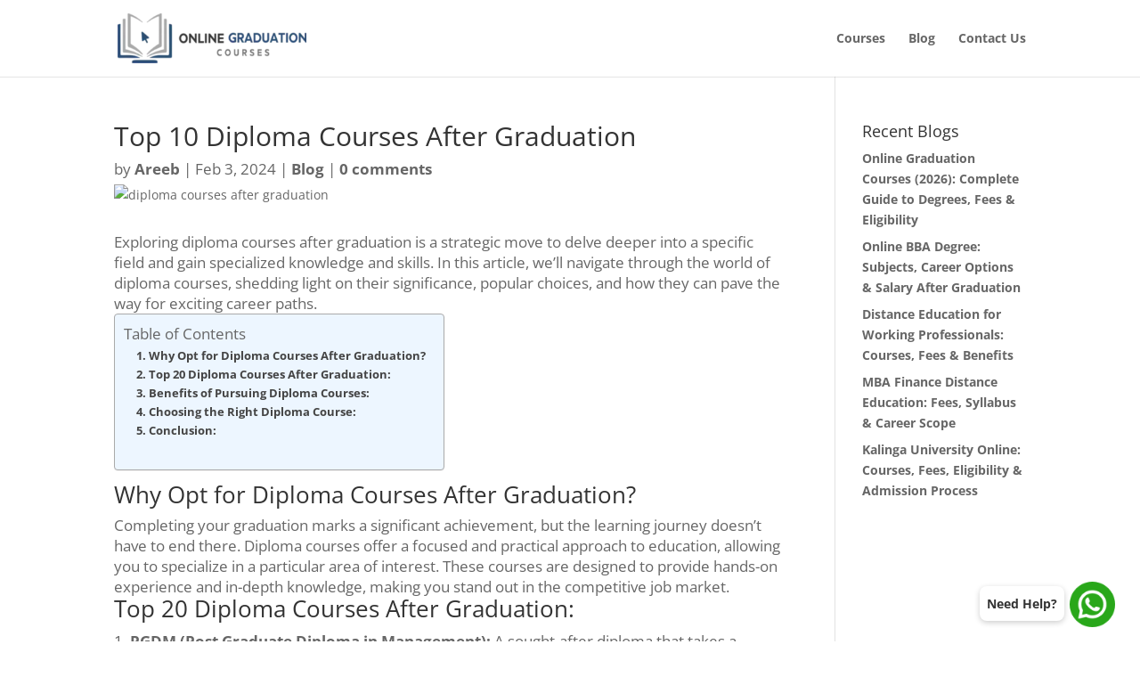

--- FILE ---
content_type: text/html; charset=UTF-8
request_url: https://onlinegraduationcourses.in/diploma-courses-after-graduation-in-2024/
body_size: 27430
content:
<!DOCTYPE html>
<html lang="en-US">
<head><meta charset="UTF-8" /><script>if(navigator.userAgent.match(/MSIE|Internet Explorer/i)||navigator.userAgent.match(/Trident\/7\..*?rv:11/i)){var href=document.location.href;if(!href.match(/[?&]nowprocket/)){if(href.indexOf("?")==-1){if(href.indexOf("#")==-1){document.location.href=href+"?nowprocket=1"}else{document.location.href=href.replace("#","?nowprocket=1#")}}else{if(href.indexOf("#")==-1){document.location.href=href+"&nowprocket=1"}else{document.location.href=href.replace("#","&nowprocket=1#")}}}}</script><script>class RocketLazyLoadScripts{constructor(){this.v="1.2.5",this.triggerEvents=["keydown","mousedown","mousemove","touchmove","touchstart","touchend","wheel"],this.userEventHandler=this._triggerListener.bind(this),this.touchStartHandler=this._onTouchStart.bind(this),this.touchMoveHandler=this._onTouchMove.bind(this),this.touchEndHandler=this._onTouchEnd.bind(this),this.clickHandler=this._onClick.bind(this),this.interceptedClicks=[],this.interceptedClickListeners=[],this._interceptClickListeners(this),window.addEventListener("pageshow",e=>{this.persisted=e.persisted,this.everythingLoaded&&this._triggerLastFunctions()}),document.addEventListener("DOMContentLoaded",()=>{this._preconnect3rdParties()}),this.delayedScripts={normal:[],async:[],defer:[]},this.trash=[],this.allJQueries=[]}_addUserInteractionListener(e){if(document.hidden){e._triggerListener();return}this.triggerEvents.forEach(t=>window.addEventListener(t,e.userEventHandler,{passive:!0})),window.addEventListener("touchstart",e.touchStartHandler,{passive:!0}),window.addEventListener("mousedown",e.touchStartHandler),document.addEventListener("visibilitychange",e.userEventHandler)}_removeUserInteractionListener(){this.triggerEvents.forEach(e=>window.removeEventListener(e,this.userEventHandler,{passive:!0})),document.removeEventListener("visibilitychange",this.userEventHandler)}_onTouchStart(e){"HTML"!==e.target.tagName&&(window.addEventListener("touchend",this.touchEndHandler),window.addEventListener("mouseup",this.touchEndHandler),window.addEventListener("touchmove",this.touchMoveHandler,{passive:!0}),window.addEventListener("mousemove",this.touchMoveHandler),e.target.addEventListener("click",this.clickHandler),this._disableOtherEventListeners(e.target,!0),this._renameDOMAttribute(e.target,"onclick","rocket-onclick"),this._pendingClickStarted())}_onTouchMove(e){window.removeEventListener("touchend",this.touchEndHandler),window.removeEventListener("mouseup",this.touchEndHandler),window.removeEventListener("touchmove",this.touchMoveHandler,{passive:!0}),window.removeEventListener("mousemove",this.touchMoveHandler),e.target.removeEventListener("click",this.clickHandler),this._disableOtherEventListeners(e.target,!1),this._renameDOMAttribute(e.target,"rocket-onclick","onclick"),this._pendingClickFinished()}_onTouchEnd(){window.removeEventListener("touchend",this.touchEndHandler),window.removeEventListener("mouseup",this.touchEndHandler),window.removeEventListener("touchmove",this.touchMoveHandler,{passive:!0}),window.removeEventListener("mousemove",this.touchMoveHandler)}_onClick(e){e.target.removeEventListener("click",this.clickHandler),this._disableOtherEventListeners(e.target,!1),this._renameDOMAttribute(e.target,"rocket-onclick","onclick"),this.interceptedClicks.push(e),e.preventDefault(),e.stopPropagation(),e.stopImmediatePropagation(),this._pendingClickFinished()}_replayClicks(){window.removeEventListener("touchstart",this.touchStartHandler,{passive:!0}),window.removeEventListener("mousedown",this.touchStartHandler),this.interceptedClicks.forEach(e=>{e.target.dispatchEvent(new MouseEvent("click",{view:e.view,bubbles:!0,cancelable:!0}))})}_interceptClickListeners(e){EventTarget.prototype.addEventListenerBase=EventTarget.prototype.addEventListener,EventTarget.prototype.addEventListener=function(t,i,r){"click"!==t||e.windowLoaded||i===e.clickHandler||e.interceptedClickListeners.push({target:this,func:i,options:r}),this.addEventListenerBase(t,i,r)}}_disableOtherEventListeners(e,t){this.interceptedClickListeners.forEach(i=>{i.target===e&&(t?e.removeEventListener("click",i.func,i.options):e.addEventListener("click",i.func,i.options))}),e.parentNode!==document.documentElement&&this._disableOtherEventListeners(e.parentNode,t)}_waitForPendingClicks(){return new Promise(e=>{this._isClickPending?this._pendingClickFinished=e:e()})}_pendingClickStarted(){this._isClickPending=!0}_pendingClickFinished(){this._isClickPending=!1}_renameDOMAttribute(e,t,i){e.hasAttribute&&e.hasAttribute(t)&&(event.target.setAttribute(i,event.target.getAttribute(t)),event.target.removeAttribute(t))}_triggerListener(){this._removeUserInteractionListener(this),"loading"===document.readyState?document.addEventListener("DOMContentLoaded",this._loadEverythingNow.bind(this)):this._loadEverythingNow()}_preconnect3rdParties(){let e=[];document.querySelectorAll("script[type=rocketlazyloadscript][data-rocket-src]").forEach(t=>{let i=t.getAttribute("data-rocket-src");if(i&&0!==i.indexOf("data:")){0===i.indexOf("//")&&(i=location.protocol+i);try{let r=new URL(i).origin;r!==location.origin&&e.push({src:r,crossOrigin:t.crossOrigin||"module"===t.getAttribute("data-rocket-type")})}catch(n){}}}),e=[...new Map(e.map(e=>[JSON.stringify(e),e])).values()],this._batchInjectResourceHints(e,"preconnect")}async _loadEverythingNow(){this.lastBreath=Date.now(),this._delayEventListeners(this),this._delayJQueryReady(this),this._handleDocumentWrite(),this._registerAllDelayedScripts(),this._preloadAllScripts(),await this._loadScriptsFromList(this.delayedScripts.normal),await this._loadScriptsFromList(this.delayedScripts.defer),await this._loadScriptsFromList(this.delayedScripts.async);try{await this._triggerDOMContentLoaded(),await this._pendingWebpackRequests(this),await this._triggerWindowLoad()}catch(e){console.error(e)}window.dispatchEvent(new Event("rocket-allScriptsLoaded")),this.everythingLoaded=!0,this._waitForPendingClicks().then(()=>{this._replayClicks()}),this._emptyTrash()}_registerAllDelayedScripts(){document.querySelectorAll("script[type=rocketlazyloadscript]").forEach(e=>{e.hasAttribute("data-rocket-src")?e.hasAttribute("async")&&!1!==e.async?this.delayedScripts.async.push(e):e.hasAttribute("defer")&&!1!==e.defer||"module"===e.getAttribute("data-rocket-type")?this.delayedScripts.defer.push(e):this.delayedScripts.normal.push(e):this.delayedScripts.normal.push(e)})}async _transformScript(e){if(await this._littleBreath(),!0===e.noModule&&"noModule"in HTMLScriptElement.prototype){e.setAttribute("data-rocket-status","skipped");return}return new Promise(t=>{let i;function r(){(i||e).setAttribute("data-rocket-status","executed"),t()}try{if(navigator.userAgent.indexOf("Firefox/")>0||""===navigator.vendor)i=document.createElement("script"),[...e.attributes].forEach(e=>{let t=e.nodeName;"type"!==t&&("data-rocket-type"===t&&(t="type"),"data-rocket-src"===t&&(t="src"),i.setAttribute(t,e.nodeValue))}),e.text&&(i.text=e.text),i.hasAttribute("src")?(i.addEventListener("load",r),i.addEventListener("error",function(){i.setAttribute("data-rocket-status","failed"),t()}),setTimeout(()=>{i.isConnected||t()},1)):(i.text=e.text,r()),e.parentNode.replaceChild(i,e);else{let n=e.getAttribute("data-rocket-type"),s=e.getAttribute("data-rocket-src");n?(e.type=n,e.removeAttribute("data-rocket-type")):e.removeAttribute("type"),e.addEventListener("load",r),e.addEventListener("error",function(){e.setAttribute("data-rocket-status","failed"),t()}),s?(e.removeAttribute("data-rocket-src"),e.src=s):e.src="data:text/javascript;base64,"+window.btoa(unescape(encodeURIComponent(e.text)))}}catch(a){e.setAttribute("data-rocket-status","failed"),t()}})}async _loadScriptsFromList(e){let t=e.shift();return t&&t.isConnected?(await this._transformScript(t),this._loadScriptsFromList(e)):Promise.resolve()}_preloadAllScripts(){this._batchInjectResourceHints([...this.delayedScripts.normal,...this.delayedScripts.defer,...this.delayedScripts.async],"preload")}_batchInjectResourceHints(e,t){var i=document.createDocumentFragment();e.forEach(e=>{let r=e.getAttribute&&e.getAttribute("data-rocket-src")||e.src;if(r){let n=document.createElement("link");n.href=r,n.rel=t,"preconnect"!==t&&(n.as="script"),e.getAttribute&&"module"===e.getAttribute("data-rocket-type")&&(n.crossOrigin=!0),e.crossOrigin&&(n.crossOrigin=e.crossOrigin),e.integrity&&(n.integrity=e.integrity),i.appendChild(n),this.trash.push(n)}}),document.head.appendChild(i)}_delayEventListeners(e){let t={};function i(i,r){return t[r].eventsToRewrite.indexOf(i)>=0&&!e.everythingLoaded?"rocket-"+i:i}function r(e,r){var n;!t[n=e]&&(t[n]={originalFunctions:{add:n.addEventListener,remove:n.removeEventListener},eventsToRewrite:[]},n.addEventListener=function(){arguments[0]=i(arguments[0],n),t[n].originalFunctions.add.apply(n,arguments)},n.removeEventListener=function(){arguments[0]=i(arguments[0],n),t[n].originalFunctions.remove.apply(n,arguments)}),t[e].eventsToRewrite.push(r)}function n(t,i){let r=t[i];t[i]=null,Object.defineProperty(t,i,{get:()=>r||function(){},set(n){e.everythingLoaded?r=n:t["rocket"+i]=r=n}})}r(document,"DOMContentLoaded"),r(window,"DOMContentLoaded"),r(window,"load"),r(window,"pageshow"),r(document,"readystatechange"),n(document,"onreadystatechange"),n(window,"onload"),n(window,"onpageshow")}_delayJQueryReady(e){let t;function i(t){return e.everythingLoaded?t:t.split(" ").map(e=>"load"===e||0===e.indexOf("load.")?"rocket-jquery-load":e).join(" ")}function r(r){if(r&&r.fn&&!e.allJQueries.includes(r)){r.fn.ready=r.fn.init.prototype.ready=function(t){return e.domReadyFired?t.bind(document)(r):document.addEventListener("rocket-DOMContentLoaded",()=>t.bind(document)(r)),r([])};let n=r.fn.on;r.fn.on=r.fn.init.prototype.on=function(){return this[0]===window&&("string"==typeof arguments[0]||arguments[0]instanceof String?arguments[0]=i(arguments[0]):"object"==typeof arguments[0]&&Object.keys(arguments[0]).forEach(e=>{let t=arguments[0][e];delete arguments[0][e],arguments[0][i(e)]=t})),n.apply(this,arguments),this},e.allJQueries.push(r)}t=r}r(window.jQuery),Object.defineProperty(window,"jQuery",{get:()=>t,set(e){r(e)}})}async _pendingWebpackRequests(e){let t=document.querySelector("script[data-webpack]");async function i(){return new Promise(e=>{t.addEventListener("load",e),t.addEventListener("error",e)})}t&&(await i(),await e._requestAnimFrame(),await e._pendingWebpackRequests(e))}async _triggerDOMContentLoaded(){this.domReadyFired=!0,await this._littleBreath(),document.dispatchEvent(new Event("rocket-readystatechange")),await this._littleBreath(),document.rocketonreadystatechange&&document.rocketonreadystatechange(),await this._littleBreath(),document.dispatchEvent(new Event("rocket-DOMContentLoaded")),await this._littleBreath(),window.dispatchEvent(new Event("rocket-DOMContentLoaded"))}async _triggerWindowLoad(){await this._littleBreath(),document.dispatchEvent(new Event("rocket-readystatechange")),await this._littleBreath(),document.rocketonreadystatechange&&document.rocketonreadystatechange(),await this._littleBreath(),window.dispatchEvent(new Event("rocket-load")),await this._littleBreath(),window.rocketonload&&window.rocketonload(),await this._littleBreath(),this.allJQueries.forEach(e=>e(window).trigger("rocket-jquery-load")),await this._littleBreath();let e=new Event("rocket-pageshow");e.persisted=this.persisted,window.dispatchEvent(e),await this._littleBreath(),window.rocketonpageshow&&window.rocketonpageshow({persisted:this.persisted}),this.windowLoaded=!0}_triggerLastFunctions(){document.onreadystatechange&&document.onreadystatechange(),window.onload&&window.onload(),window.onpageshow&&window.onpageshow({persisted:this.persisted})}_handleDocumentWrite(){let e=new Map;document.write=document.writeln=function(t){let i=document.currentScript;i||console.error("WPRocket unable to document.write this: "+t);let r=document.createRange(),n=i.parentElement,s=e.get(i);void 0===s&&(s=i.nextSibling,e.set(i,s));let a=document.createDocumentFragment();r.setStart(a,0),a.appendChild(r.createContextualFragment(t)),n.insertBefore(a,s)}}async _littleBreath(){Date.now()-this.lastBreath>45&&(await this._requestAnimFrame(),this.lastBreath=Date.now())}async _requestAnimFrame(){return document.hidden?new Promise(e=>setTimeout(e)):new Promise(e=>requestAnimationFrame(e))}_emptyTrash(){this.trash.forEach(e=>e.remove())}static run(){let e=new RocketLazyLoadScripts;e._addUserInteractionListener(e)}}RocketLazyLoadScripts.run();</script>

<meta name="p:domain_verify" content="6bf478a581696bb767fa89c3c2dacf83"/>
	<!-- Google tag (gtag.js) -->
<script type="rocketlazyloadscript" async data-rocket-src="https://www.googletagmanager.com/gtag/js?id=UA-240201966-1"></script>
<script type="rocketlazyloadscript">
  window.dataLayer = window.dataLayer || [];
  function gtag(){dataLayer.push(arguments);}
  gtag('js', new Date());

  gtag('config', 'UA-240201966-1');
</script>

	
<meta http-equiv="X-UA-Compatible" content="IE=edge">
	<link rel="pingback" href="https://onlinegraduationcourses.in/xmlrpc.php" />

	<script type="rocketlazyloadscript" data-rocket-type="text/javascript">
		document.documentElement.className = 'js';
	</script>

	<style id="et-divi-open-sans-inline-css">/* Original: https://fonts.googleapis.com/css?display=swap&family=Open+Sans:300italic,400italic,600italic,700italic,800italic,400,300,600,700,800&#038;subset=cyrillic,cyrillic-ext,greek,greek-ext,hebrew,latin,latin-ext,vietnamese *//* User Agent: Mozilla/5.0 (Unknown; Linux x86_64) AppleWebKit/538.1 (KHTML, like Gecko) Safari/538.1 Daum/4.1 */@font-face {font-family: 'Open Sans';font-style: italic;font-weight: 300;font-stretch: normal;font-display: swap;src: url(https://fonts.gstatic.com/s/opensans/v44/memQYaGs126MiZpBA-UFUIcVXSCEkx2cmqvXlWq8tWZ0Pw86hd0Rk5hkaVc.ttf) format('truetype');}@font-face {font-family: 'Open Sans';font-style: italic;font-weight: 400;font-stretch: normal;font-display: swap;src: url(https://fonts.gstatic.com/s/opensans/v44/memQYaGs126MiZpBA-UFUIcVXSCEkx2cmqvXlWq8tWZ0Pw86hd0Rk8ZkaVc.ttf) format('truetype');}@font-face {font-family: 'Open Sans';font-style: italic;font-weight: 600;font-stretch: normal;font-display: swap;src: url(https://fonts.gstatic.com/s/opensans/v44/memQYaGs126MiZpBA-UFUIcVXSCEkx2cmqvXlWq8tWZ0Pw86hd0RkxhjaVc.ttf) format('truetype');}@font-face {font-family: 'Open Sans';font-style: italic;font-weight: 700;font-stretch: normal;font-display: swap;src: url(https://fonts.gstatic.com/s/opensans/v44/memQYaGs126MiZpBA-UFUIcVXSCEkx2cmqvXlWq8tWZ0Pw86hd0RkyFjaVc.ttf) format('truetype');}@font-face {font-family: 'Open Sans';font-style: italic;font-weight: 800;font-stretch: normal;font-display: swap;src: url(https://fonts.gstatic.com/s/opensans/v44/memQYaGs126MiZpBA-UFUIcVXSCEkx2cmqvXlWq8tWZ0Pw86hd0Rk0ZjaVc.ttf) format('truetype');}@font-face {font-family: 'Open Sans';font-style: normal;font-weight: 300;font-stretch: normal;font-display: swap;src: url(https://fonts.gstatic.com/s/opensans/v44/memSYaGs126MiZpBA-UvWbX2vVnXBbObj2OVZyOOSr4dVJWUgsiH0C4n.ttf) format('truetype');}@font-face {font-family: 'Open Sans';font-style: normal;font-weight: 400;font-stretch: normal;font-display: swap;src: url(https://fonts.gstatic.com/s/opensans/v44/memSYaGs126MiZpBA-UvWbX2vVnXBbObj2OVZyOOSr4dVJWUgsjZ0C4n.ttf) format('truetype');}@font-face {font-family: 'Open Sans';font-style: normal;font-weight: 600;font-stretch: normal;font-display: swap;src: url(https://fonts.gstatic.com/s/opensans/v44/memSYaGs126MiZpBA-UvWbX2vVnXBbObj2OVZyOOSr4dVJWUgsgH1y4n.ttf) format('truetype');}@font-face {font-family: 'Open Sans';font-style: normal;font-weight: 700;font-stretch: normal;font-display: swap;src: url(https://fonts.gstatic.com/s/opensans/v44/memSYaGs126MiZpBA-UvWbX2vVnXBbObj2OVZyOOSr4dVJWUgsg-1y4n.ttf) format('truetype');}@font-face {font-family: 'Open Sans';font-style: normal;font-weight: 800;font-stretch: normal;font-display: swap;src: url(https://fonts.gstatic.com/s/opensans/v44/memSYaGs126MiZpBA-UvWbX2vVnXBbObj2OVZyOOSr4dVJWUgshZ1y4n.ttf) format('truetype');}/* User Agent: Mozilla/5.0 (Windows NT 6.1; WOW64; rv:27.0) Gecko/20100101 Firefox/27.0 */@font-face {font-family: 'Open Sans';font-style: italic;font-weight: 300;font-stretch: normal;font-display: swap;src: url(https://fonts.gstatic.com/l/font?kit=memQYaGs126MiZpBA-UFUIcVXSCEkx2cmqvXlWq8tWZ0Pw86hd0Rk5hkaVQ&skey=743457fe2cc29280&v=v44) format('woff');}@font-face {font-family: 'Open Sans';font-style: italic;font-weight: 400;font-stretch: normal;font-display: swap;src: url(https://fonts.gstatic.com/l/font?kit=memQYaGs126MiZpBA-UFUIcVXSCEkx2cmqvXlWq8tWZ0Pw86hd0Rk8ZkaVQ&skey=743457fe2cc29280&v=v44) format('woff');}@font-face {font-family: 'Open Sans';font-style: italic;font-weight: 600;font-stretch: normal;font-display: swap;src: url(https://fonts.gstatic.com/l/font?kit=memQYaGs126MiZpBA-UFUIcVXSCEkx2cmqvXlWq8tWZ0Pw86hd0RkxhjaVQ&skey=743457fe2cc29280&v=v44) format('woff');}@font-face {font-family: 'Open Sans';font-style: italic;font-weight: 700;font-stretch: normal;font-display: swap;src: url(https://fonts.gstatic.com/l/font?kit=memQYaGs126MiZpBA-UFUIcVXSCEkx2cmqvXlWq8tWZ0Pw86hd0RkyFjaVQ&skey=743457fe2cc29280&v=v44) format('woff');}@font-face {font-family: 'Open Sans';font-style: italic;font-weight: 800;font-stretch: normal;font-display: swap;src: url(https://fonts.gstatic.com/l/font?kit=memQYaGs126MiZpBA-UFUIcVXSCEkx2cmqvXlWq8tWZ0Pw86hd0Rk0ZjaVQ&skey=743457fe2cc29280&v=v44) format('woff');}@font-face {font-family: 'Open Sans';font-style: normal;font-weight: 300;font-stretch: normal;font-display: swap;src: url(https://fonts.gstatic.com/l/font?kit=memSYaGs126MiZpBA-UvWbX2vVnXBbObj2OVZyOOSr4dVJWUgsiH0C4k&skey=62c1cbfccc78b4b2&v=v44) format('woff');}@font-face {font-family: 'Open Sans';font-style: normal;font-weight: 400;font-stretch: normal;font-display: swap;src: url(https://fonts.gstatic.com/l/font?kit=memSYaGs126MiZpBA-UvWbX2vVnXBbObj2OVZyOOSr4dVJWUgsjZ0C4k&skey=62c1cbfccc78b4b2&v=v44) format('woff');}@font-face {font-family: 'Open Sans';font-style: normal;font-weight: 600;font-stretch: normal;font-display: swap;src: url(https://fonts.gstatic.com/l/font?kit=memSYaGs126MiZpBA-UvWbX2vVnXBbObj2OVZyOOSr4dVJWUgsgH1y4k&skey=62c1cbfccc78b4b2&v=v44) format('woff');}@font-face {font-family: 'Open Sans';font-style: normal;font-weight: 700;font-stretch: normal;font-display: swap;src: url(https://fonts.gstatic.com/l/font?kit=memSYaGs126MiZpBA-UvWbX2vVnXBbObj2OVZyOOSr4dVJWUgsg-1y4k&skey=62c1cbfccc78b4b2&v=v44) format('woff');}@font-face {font-family: 'Open Sans';font-style: normal;font-weight: 800;font-stretch: normal;font-display: swap;src: url(https://fonts.gstatic.com/l/font?kit=memSYaGs126MiZpBA-UvWbX2vVnXBbObj2OVZyOOSr4dVJWUgshZ1y4k&skey=62c1cbfccc78b4b2&v=v44) format('woff');}/* User Agent: Mozilla/5.0 (Windows NT 6.3; rv:39.0) Gecko/20100101 Firefox/39.0 */@font-face {font-family: 'Open Sans';font-style: italic;font-weight: 300;font-stretch: normal;font-display: swap;src: url(https://fonts.gstatic.com/s/opensans/v44/memQYaGs126MiZpBA-UFUIcVXSCEkx2cmqvXlWq8tWZ0Pw86hd0Rk5hkaVI.woff2) format('woff2');}@font-face {font-family: 'Open Sans';font-style: italic;font-weight: 400;font-stretch: normal;font-display: swap;src: url(https://fonts.gstatic.com/s/opensans/v44/memQYaGs126MiZpBA-UFUIcVXSCEkx2cmqvXlWq8tWZ0Pw86hd0Rk8ZkaVI.woff2) format('woff2');}@font-face {font-family: 'Open Sans';font-style: italic;font-weight: 600;font-stretch: normal;font-display: swap;src: url(https://fonts.gstatic.com/s/opensans/v44/memQYaGs126MiZpBA-UFUIcVXSCEkx2cmqvXlWq8tWZ0Pw86hd0RkxhjaVI.woff2) format('woff2');}@font-face {font-family: 'Open Sans';font-style: italic;font-weight: 700;font-stretch: normal;font-display: swap;src: url(https://fonts.gstatic.com/s/opensans/v44/memQYaGs126MiZpBA-UFUIcVXSCEkx2cmqvXlWq8tWZ0Pw86hd0RkyFjaVI.woff2) format('woff2');}@font-face {font-family: 'Open Sans';font-style: italic;font-weight: 800;font-stretch: normal;font-display: swap;src: url(https://fonts.gstatic.com/s/opensans/v44/memQYaGs126MiZpBA-UFUIcVXSCEkx2cmqvXlWq8tWZ0Pw86hd0Rk0ZjaVI.woff2) format('woff2');}@font-face {font-family: 'Open Sans';font-style: normal;font-weight: 300;font-stretch: normal;font-display: swap;src: url(https://fonts.gstatic.com/s/opensans/v44/memSYaGs126MiZpBA-UvWbX2vVnXBbObj2OVZyOOSr4dVJWUgsiH0C4i.woff2) format('woff2');}@font-face {font-family: 'Open Sans';font-style: normal;font-weight: 400;font-stretch: normal;font-display: swap;src: url(https://fonts.gstatic.com/s/opensans/v44/memSYaGs126MiZpBA-UvWbX2vVnXBbObj2OVZyOOSr4dVJWUgsjZ0C4i.woff2) format('woff2');}@font-face {font-family: 'Open Sans';font-style: normal;font-weight: 600;font-stretch: normal;font-display: swap;src: url(https://fonts.gstatic.com/s/opensans/v44/memSYaGs126MiZpBA-UvWbX2vVnXBbObj2OVZyOOSr4dVJWUgsgH1y4i.woff2) format('woff2');}@font-face {font-family: 'Open Sans';font-style: normal;font-weight: 700;font-stretch: normal;font-display: swap;src: url(https://fonts.gstatic.com/s/opensans/v44/memSYaGs126MiZpBA-UvWbX2vVnXBbObj2OVZyOOSr4dVJWUgsg-1y4i.woff2) format('woff2');}@font-face {font-family: 'Open Sans';font-style: normal;font-weight: 800;font-stretch: normal;font-display: swap;src: url(https://fonts.gstatic.com/s/opensans/v44/memSYaGs126MiZpBA-UvWbX2vVnXBbObj2OVZyOOSr4dVJWUgshZ1y4i.woff2) format('woff2');}</style><meta name='robots' content='index, follow, max-image-preview:large, max-snippet:-1, max-video-preview:-1' />

	<!-- This site is optimized with the Yoast SEO Premium plugin v22.0 (Yoast SEO v22.0) - https://yoast.com/wordpress/plugins/seo/ -->
	<title>Top 10 Diploma Courses After Graduation in 2024</title>
	<meta name="description" content="Get all the details for Diploma Courses after Graduation in 1 year Science, Arts &amp; Commerce, professional, short-term, job oriented courses." />
	<link rel="canonical" href="https://onlinegraduationcourses.in/diploma-courses-after-graduation-in-2024/" />
	<meta property="og:locale" content="en_US" />
	<meta property="og:type" content="article" />
	<meta property="og:title" content="Top 10 Diploma Courses After Graduation" />
	<meta property="og:description" content="Get all the details for Diploma Courses after Graduation in 1 year Science, Arts &amp; Commerce, professional, short-term, job oriented courses." />
	<meta property="og:url" content="https://onlinegraduationcourses.in/diploma-courses-after-graduation-in-2024/" />
	<meta property="og:site_name" content="Online Graduation Courses" />
	<meta property="article:published_time" content="2024-02-03T10:38:57+00:00" />
	<meta property="article:modified_time" content="2025-02-19T09:09:28+00:00" />
	<meta name="author" content="Areeb" />
	<meta name="twitter:card" content="summary_large_image" />
	<meta name="twitter:image" content="https://onlinegraduationcourses.in/wp-content/uploads/2024/02/top-10-diploma.avif" />
	<meta name="twitter:label1" content="Written by" />
	<meta name="twitter:data1" content="Areeb" />
	<meta name="twitter:label2" content="Est. reading time" />
	<meta name="twitter:data2" content="4 minutes" />
	<script type="application/ld+json" class="yoast-schema-graph">{"@context":"https://schema.org","@graph":[{"@type":"WebPage","@id":"https://onlinegraduationcourses.in/diploma-courses-after-graduation-in-2024/","url":"https://onlinegraduationcourses.in/diploma-courses-after-graduation-in-2024/","name":"Top 10 Diploma Courses After Graduation in 2024","isPartOf":{"@id":"https://onlinegraduationcourses.in/#website"},"primaryImageOfPage":{"@id":"https://onlinegraduationcourses.in/diploma-courses-after-graduation-in-2024/#primaryimage"},"image":{"@id":"https://onlinegraduationcourses.in/diploma-courses-after-graduation-in-2024/#primaryimage"},"thumbnailUrl":"https://onlinegraduationcourses.in/wp-content/uploads/2024/02/top-10-diploma.avif","datePublished":"2024-02-03T10:38:57+00:00","dateModified":"2025-02-19T09:09:28+00:00","author":{"@id":"https://onlinegraduationcourses.in/#/schema/person/3ed93642dcefc8eaef108d5f0a90442b"},"description":"Get all the details for Diploma Courses after Graduation in 1 year Science, Arts & Commerce, professional, short-term, job oriented courses.","breadcrumb":{"@id":"https://onlinegraduationcourses.in/diploma-courses-after-graduation-in-2024/#breadcrumb"},"inLanguage":"en-US","potentialAction":[{"@type":"ReadAction","target":["https://onlinegraduationcourses.in/diploma-courses-after-graduation-in-2024/"]}]},{"@type":"ImageObject","inLanguage":"en-US","@id":"https://onlinegraduationcourses.in/diploma-courses-after-graduation-in-2024/#primaryimage","url":"https://onlinegraduationcourses.in/wp-content/uploads/2024/02/top-10-diploma.avif","contentUrl":"https://onlinegraduationcourses.in/wp-content/uploads/2024/02/top-10-diploma.avif","width":759,"height":430,"caption":"diploma courses after graduation"},{"@type":"BreadcrumbList","@id":"https://onlinegraduationcourses.in/diploma-courses-after-graduation-in-2024/#breadcrumb","itemListElement":[{"@type":"ListItem","position":1,"name":"Home","item":"https://onlinegraduationcourses.in/"},{"@type":"ListItem","position":2,"name":"Top 10 Diploma Courses After Graduation"}]},{"@type":"WebSite","@id":"https://onlinegraduationcourses.in/#website","url":"https://onlinegraduationcourses.in/","name":"Online Graduation Courses","description":"Online Graduation Courses","potentialAction":[{"@type":"SearchAction","target":{"@type":"EntryPoint","urlTemplate":"https://onlinegraduationcourses.in/?s={search_term_string}"},"query-input":"required name=search_term_string"}],"inLanguage":"en-US"},{"@type":"Person","@id":"https://onlinegraduationcourses.in/#/schema/person/3ed93642dcefc8eaef108d5f0a90442b","name":"Areeb","image":{"@type":"ImageObject","inLanguage":"en-US","@id":"https://onlinegraduationcourses.in/#/schema/person/image/","url":"https://secure.gravatar.com/avatar/dd3ecab9a20706f9910a5f8925f45c93f91a7a69828784c6dcb7d987832b2654?s=96&d=mm&r=g","contentUrl":"https://secure.gravatar.com/avatar/dd3ecab9a20706f9910a5f8925f45c93f91a7a69828784c6dcb7d987832b2654?s=96&d=mm&r=g","caption":"Areeb"},"sameAs":["https://onlinegraduationcourses.in"],"url":"https://onlinegraduationcourses.in/author/admin/"}]}</script>
	<!-- / Yoast SEO Premium plugin. -->


<link rel='dns-prefetch' href='//www.googletagmanager.com' />

<link rel="alternate" type="application/rss+xml" title="Online Graduation Courses &raquo; Feed" href="https://onlinegraduationcourses.in/feed/" />
<link rel="alternate" type="application/rss+xml" title="Online Graduation Courses &raquo; Comments Feed" href="https://onlinegraduationcourses.in/comments/feed/" />
<link rel="alternate" type="application/rss+xml" title="Online Graduation Courses &raquo; Top 10 Diploma Courses After Graduation Comments Feed" href="https://onlinegraduationcourses.in/diploma-courses-after-graduation-in-2024/feed/" />
<link rel="alternate" title="oEmbed (JSON)" type="application/json+oembed" href="https://onlinegraduationcourses.in/wp-json/oembed/1.0/embed?url=https%3A%2F%2Fonlinegraduationcourses.in%2Fdiploma-courses-after-graduation-in-2024%2F" />
<link rel="alternate" title="oEmbed (XML)" type="text/xml+oembed" href="https://onlinegraduationcourses.in/wp-json/oembed/1.0/embed?url=https%3A%2F%2Fonlinegraduationcourses.in%2Fdiploma-courses-after-graduation-in-2024%2F&#038;format=xml" />
<meta content="Divi v.4.21.0" name="generator"/><style id='wp-img-auto-sizes-contain-inline-css' type='text/css'>
img:is([sizes=auto i],[sizes^="auto," i]){contain-intrinsic-size:3000px 1500px}
/*# sourceURL=wp-img-auto-sizes-contain-inline-css */
</style>
<style id='wp-block-library-inline-css' type='text/css'>
:root{--wp-block-synced-color:#7a00df;--wp-block-synced-color--rgb:122,0,223;--wp-bound-block-color:var(--wp-block-synced-color);--wp-editor-canvas-background:#ddd;--wp-admin-theme-color:#007cba;--wp-admin-theme-color--rgb:0,124,186;--wp-admin-theme-color-darker-10:#006ba1;--wp-admin-theme-color-darker-10--rgb:0,107,160.5;--wp-admin-theme-color-darker-20:#005a87;--wp-admin-theme-color-darker-20--rgb:0,90,135;--wp-admin-border-width-focus:2px}@media (min-resolution:192dpi){:root{--wp-admin-border-width-focus:1.5px}}.wp-element-button{cursor:pointer}:root .has-very-light-gray-background-color{background-color:#eee}:root .has-very-dark-gray-background-color{background-color:#313131}:root .has-very-light-gray-color{color:#eee}:root .has-very-dark-gray-color{color:#313131}:root .has-vivid-green-cyan-to-vivid-cyan-blue-gradient-background{background:linear-gradient(135deg,#00d084,#0693e3)}:root .has-purple-crush-gradient-background{background:linear-gradient(135deg,#34e2e4,#4721fb 50%,#ab1dfe)}:root .has-hazy-dawn-gradient-background{background:linear-gradient(135deg,#faaca8,#dad0ec)}:root .has-subdued-olive-gradient-background{background:linear-gradient(135deg,#fafae1,#67a671)}:root .has-atomic-cream-gradient-background{background:linear-gradient(135deg,#fdd79a,#004a59)}:root .has-nightshade-gradient-background{background:linear-gradient(135deg,#330968,#31cdcf)}:root .has-midnight-gradient-background{background:linear-gradient(135deg,#020381,#2874fc)}:root{--wp--preset--font-size--normal:16px;--wp--preset--font-size--huge:42px}.has-regular-font-size{font-size:1em}.has-larger-font-size{font-size:2.625em}.has-normal-font-size{font-size:var(--wp--preset--font-size--normal)}.has-huge-font-size{font-size:var(--wp--preset--font-size--huge)}.has-text-align-center{text-align:center}.has-text-align-left{text-align:left}.has-text-align-right{text-align:right}.has-fit-text{white-space:nowrap!important}#end-resizable-editor-section{display:none}.aligncenter{clear:both}.items-justified-left{justify-content:flex-start}.items-justified-center{justify-content:center}.items-justified-right{justify-content:flex-end}.items-justified-space-between{justify-content:space-between}.screen-reader-text{border:0;clip-path:inset(50%);height:1px;margin:-1px;overflow:hidden;padding:0;position:absolute;width:1px;word-wrap:normal!important}.screen-reader-text:focus{background-color:#ddd;clip-path:none;color:#444;display:block;font-size:1em;height:auto;left:5px;line-height:normal;padding:15px 23px 14px;text-decoration:none;top:5px;width:auto;z-index:100000}html :where(.has-border-color){border-style:solid}html :where([style*=border-top-color]){border-top-style:solid}html :where([style*=border-right-color]){border-right-style:solid}html :where([style*=border-bottom-color]){border-bottom-style:solid}html :where([style*=border-left-color]){border-left-style:solid}html :where([style*=border-width]){border-style:solid}html :where([style*=border-top-width]){border-top-style:solid}html :where([style*=border-right-width]){border-right-style:solid}html :where([style*=border-bottom-width]){border-bottom-style:solid}html :where([style*=border-left-width]){border-left-style:solid}html :where(img[class*=wp-image-]){height:auto;max-width:100%}:where(figure){margin:0 0 1em}html :where(.is-position-sticky){--wp-admin--admin-bar--position-offset:var(--wp-admin--admin-bar--height,0px)}@media screen and (max-width:600px){html :where(.is-position-sticky){--wp-admin--admin-bar--position-offset:0px}}

/*# sourceURL=wp-block-library-inline-css */
</style><style id='wp-block-heading-inline-css' type='text/css'>
h1:where(.wp-block-heading).has-background,h2:where(.wp-block-heading).has-background,h3:where(.wp-block-heading).has-background,h4:where(.wp-block-heading).has-background,h5:where(.wp-block-heading).has-background,h6:where(.wp-block-heading).has-background{padding:1.25em 2.375em}h1.has-text-align-left[style*=writing-mode]:where([style*=vertical-lr]),h1.has-text-align-right[style*=writing-mode]:where([style*=vertical-rl]),h2.has-text-align-left[style*=writing-mode]:where([style*=vertical-lr]),h2.has-text-align-right[style*=writing-mode]:where([style*=vertical-rl]),h3.has-text-align-left[style*=writing-mode]:where([style*=vertical-lr]),h3.has-text-align-right[style*=writing-mode]:where([style*=vertical-rl]),h4.has-text-align-left[style*=writing-mode]:where([style*=vertical-lr]),h4.has-text-align-right[style*=writing-mode]:where([style*=vertical-rl]),h5.has-text-align-left[style*=writing-mode]:where([style*=vertical-lr]),h5.has-text-align-right[style*=writing-mode]:where([style*=vertical-rl]),h6.has-text-align-left[style*=writing-mode]:where([style*=vertical-lr]),h6.has-text-align-right[style*=writing-mode]:where([style*=vertical-rl]){rotate:180deg}
/*# sourceURL=https://onlinegraduationcourses.in/wp-includes/blocks/heading/style.min.css */
</style>
<style id='wp-block-latest-posts-inline-css' type='text/css'>
.wp-block-latest-posts{box-sizing:border-box}.wp-block-latest-posts.alignleft{margin-right:2em}.wp-block-latest-posts.alignright{margin-left:2em}.wp-block-latest-posts.wp-block-latest-posts__list{list-style:none}.wp-block-latest-posts.wp-block-latest-posts__list li{clear:both;overflow-wrap:break-word}.wp-block-latest-posts.is-grid{display:flex;flex-wrap:wrap}.wp-block-latest-posts.is-grid li{margin:0 1.25em 1.25em 0;width:100%}@media (min-width:600px){.wp-block-latest-posts.columns-2 li{width:calc(50% - .625em)}.wp-block-latest-posts.columns-2 li:nth-child(2n){margin-right:0}.wp-block-latest-posts.columns-3 li{width:calc(33.33333% - .83333em)}.wp-block-latest-posts.columns-3 li:nth-child(3n){margin-right:0}.wp-block-latest-posts.columns-4 li{width:calc(25% - .9375em)}.wp-block-latest-posts.columns-4 li:nth-child(4n){margin-right:0}.wp-block-latest-posts.columns-5 li{width:calc(20% - 1em)}.wp-block-latest-posts.columns-5 li:nth-child(5n){margin-right:0}.wp-block-latest-posts.columns-6 li{width:calc(16.66667% - 1.04167em)}.wp-block-latest-posts.columns-6 li:nth-child(6n){margin-right:0}}:root :where(.wp-block-latest-posts.is-grid){padding:0}:root :where(.wp-block-latest-posts.wp-block-latest-posts__list){padding-left:0}.wp-block-latest-posts__post-author,.wp-block-latest-posts__post-date{display:block;font-size:.8125em}.wp-block-latest-posts__post-excerpt,.wp-block-latest-posts__post-full-content{margin-bottom:1em;margin-top:.5em}.wp-block-latest-posts__featured-image a{display:inline-block}.wp-block-latest-posts__featured-image img{height:auto;max-width:100%;width:auto}.wp-block-latest-posts__featured-image.alignleft{float:left;margin-right:1em}.wp-block-latest-posts__featured-image.alignright{float:right;margin-left:1em}.wp-block-latest-posts__featured-image.aligncenter{margin-bottom:1em;text-align:center}
/*# sourceURL=https://onlinegraduationcourses.in/wp-includes/blocks/latest-posts/style.min.css */
</style>
<style id='wp-block-list-inline-css' type='text/css'>
ol,ul{box-sizing:border-box}:root :where(.wp-block-list.has-background){padding:1.25em 2.375em}
/*# sourceURL=https://onlinegraduationcourses.in/wp-includes/blocks/list/style.min.css */
</style>
<style id='wp-block-paragraph-inline-css' type='text/css'>
.is-small-text{font-size:.875em}.is-regular-text{font-size:1em}.is-large-text{font-size:2.25em}.is-larger-text{font-size:3em}.has-drop-cap:not(:focus):first-letter{float:left;font-size:8.4em;font-style:normal;font-weight:100;line-height:.68;margin:.05em .1em 0 0;text-transform:uppercase}body.rtl .has-drop-cap:not(:focus):first-letter{float:none;margin-left:.1em}p.has-drop-cap.has-background{overflow:hidden}:root :where(p.has-background){padding:1.25em 2.375em}:where(p.has-text-color:not(.has-link-color)) a{color:inherit}p.has-text-align-left[style*="writing-mode:vertical-lr"],p.has-text-align-right[style*="writing-mode:vertical-rl"]{rotate:180deg}
/*# sourceURL=https://onlinegraduationcourses.in/wp-includes/blocks/paragraph/style.min.css */
</style>
<style id='global-styles-inline-css' type='text/css'>
:root{--wp--preset--aspect-ratio--square: 1;--wp--preset--aspect-ratio--4-3: 4/3;--wp--preset--aspect-ratio--3-4: 3/4;--wp--preset--aspect-ratio--3-2: 3/2;--wp--preset--aspect-ratio--2-3: 2/3;--wp--preset--aspect-ratio--16-9: 16/9;--wp--preset--aspect-ratio--9-16: 9/16;--wp--preset--color--black: #000000;--wp--preset--color--cyan-bluish-gray: #abb8c3;--wp--preset--color--white: #ffffff;--wp--preset--color--pale-pink: #f78da7;--wp--preset--color--vivid-red: #cf2e2e;--wp--preset--color--luminous-vivid-orange: #ff6900;--wp--preset--color--luminous-vivid-amber: #fcb900;--wp--preset--color--light-green-cyan: #7bdcb5;--wp--preset--color--vivid-green-cyan: #00d084;--wp--preset--color--pale-cyan-blue: #8ed1fc;--wp--preset--color--vivid-cyan-blue: #0693e3;--wp--preset--color--vivid-purple: #9b51e0;--wp--preset--gradient--vivid-cyan-blue-to-vivid-purple: linear-gradient(135deg,rgb(6,147,227) 0%,rgb(155,81,224) 100%);--wp--preset--gradient--light-green-cyan-to-vivid-green-cyan: linear-gradient(135deg,rgb(122,220,180) 0%,rgb(0,208,130) 100%);--wp--preset--gradient--luminous-vivid-amber-to-luminous-vivid-orange: linear-gradient(135deg,rgb(252,185,0) 0%,rgb(255,105,0) 100%);--wp--preset--gradient--luminous-vivid-orange-to-vivid-red: linear-gradient(135deg,rgb(255,105,0) 0%,rgb(207,46,46) 100%);--wp--preset--gradient--very-light-gray-to-cyan-bluish-gray: linear-gradient(135deg,rgb(238,238,238) 0%,rgb(169,184,195) 100%);--wp--preset--gradient--cool-to-warm-spectrum: linear-gradient(135deg,rgb(74,234,220) 0%,rgb(151,120,209) 20%,rgb(207,42,186) 40%,rgb(238,44,130) 60%,rgb(251,105,98) 80%,rgb(254,248,76) 100%);--wp--preset--gradient--blush-light-purple: linear-gradient(135deg,rgb(255,206,236) 0%,rgb(152,150,240) 100%);--wp--preset--gradient--blush-bordeaux: linear-gradient(135deg,rgb(254,205,165) 0%,rgb(254,45,45) 50%,rgb(107,0,62) 100%);--wp--preset--gradient--luminous-dusk: linear-gradient(135deg,rgb(255,203,112) 0%,rgb(199,81,192) 50%,rgb(65,88,208) 100%);--wp--preset--gradient--pale-ocean: linear-gradient(135deg,rgb(255,245,203) 0%,rgb(182,227,212) 50%,rgb(51,167,181) 100%);--wp--preset--gradient--electric-grass: linear-gradient(135deg,rgb(202,248,128) 0%,rgb(113,206,126) 100%);--wp--preset--gradient--midnight: linear-gradient(135deg,rgb(2,3,129) 0%,rgb(40,116,252) 100%);--wp--preset--font-size--small: 13px;--wp--preset--font-size--medium: 20px;--wp--preset--font-size--large: 36px;--wp--preset--font-size--x-large: 42px;--wp--preset--spacing--20: 0.44rem;--wp--preset--spacing--30: 0.67rem;--wp--preset--spacing--40: 1rem;--wp--preset--spacing--50: 1.5rem;--wp--preset--spacing--60: 2.25rem;--wp--preset--spacing--70: 3.38rem;--wp--preset--spacing--80: 5.06rem;--wp--preset--shadow--natural: 6px 6px 9px rgba(0, 0, 0, 0.2);--wp--preset--shadow--deep: 12px 12px 50px rgba(0, 0, 0, 0.4);--wp--preset--shadow--sharp: 6px 6px 0px rgba(0, 0, 0, 0.2);--wp--preset--shadow--outlined: 6px 6px 0px -3px rgb(255, 255, 255), 6px 6px rgb(0, 0, 0);--wp--preset--shadow--crisp: 6px 6px 0px rgb(0, 0, 0);}:root { --wp--style--global--content-size: 823px;--wp--style--global--wide-size: 1080px; }:where(body) { margin: 0; }.wp-site-blocks > .alignleft { float: left; margin-right: 2em; }.wp-site-blocks > .alignright { float: right; margin-left: 2em; }.wp-site-blocks > .aligncenter { justify-content: center; margin-left: auto; margin-right: auto; }:where(.is-layout-flex){gap: 0.5em;}:where(.is-layout-grid){gap: 0.5em;}.is-layout-flow > .alignleft{float: left;margin-inline-start: 0;margin-inline-end: 2em;}.is-layout-flow > .alignright{float: right;margin-inline-start: 2em;margin-inline-end: 0;}.is-layout-flow > .aligncenter{margin-left: auto !important;margin-right: auto !important;}.is-layout-constrained > .alignleft{float: left;margin-inline-start: 0;margin-inline-end: 2em;}.is-layout-constrained > .alignright{float: right;margin-inline-start: 2em;margin-inline-end: 0;}.is-layout-constrained > .aligncenter{margin-left: auto !important;margin-right: auto !important;}.is-layout-constrained > :where(:not(.alignleft):not(.alignright):not(.alignfull)){max-width: var(--wp--style--global--content-size);margin-left: auto !important;margin-right: auto !important;}.is-layout-constrained > .alignwide{max-width: var(--wp--style--global--wide-size);}body .is-layout-flex{display: flex;}.is-layout-flex{flex-wrap: wrap;align-items: center;}.is-layout-flex > :is(*, div){margin: 0;}body .is-layout-grid{display: grid;}.is-layout-grid > :is(*, div){margin: 0;}body{padding-top: 0px;padding-right: 0px;padding-bottom: 0px;padding-left: 0px;}a:where(:not(.wp-element-button)){text-decoration: underline;}:root :where(.wp-element-button, .wp-block-button__link){background-color: #32373c;border-width: 0;color: #fff;font-family: inherit;font-size: inherit;font-style: inherit;font-weight: inherit;letter-spacing: inherit;line-height: inherit;padding-top: calc(0.667em + 2px);padding-right: calc(1.333em + 2px);padding-bottom: calc(0.667em + 2px);padding-left: calc(1.333em + 2px);text-decoration: none;text-transform: inherit;}.has-black-color{color: var(--wp--preset--color--black) !important;}.has-cyan-bluish-gray-color{color: var(--wp--preset--color--cyan-bluish-gray) !important;}.has-white-color{color: var(--wp--preset--color--white) !important;}.has-pale-pink-color{color: var(--wp--preset--color--pale-pink) !important;}.has-vivid-red-color{color: var(--wp--preset--color--vivid-red) !important;}.has-luminous-vivid-orange-color{color: var(--wp--preset--color--luminous-vivid-orange) !important;}.has-luminous-vivid-amber-color{color: var(--wp--preset--color--luminous-vivid-amber) !important;}.has-light-green-cyan-color{color: var(--wp--preset--color--light-green-cyan) !important;}.has-vivid-green-cyan-color{color: var(--wp--preset--color--vivid-green-cyan) !important;}.has-pale-cyan-blue-color{color: var(--wp--preset--color--pale-cyan-blue) !important;}.has-vivid-cyan-blue-color{color: var(--wp--preset--color--vivid-cyan-blue) !important;}.has-vivid-purple-color{color: var(--wp--preset--color--vivid-purple) !important;}.has-black-background-color{background-color: var(--wp--preset--color--black) !important;}.has-cyan-bluish-gray-background-color{background-color: var(--wp--preset--color--cyan-bluish-gray) !important;}.has-white-background-color{background-color: var(--wp--preset--color--white) !important;}.has-pale-pink-background-color{background-color: var(--wp--preset--color--pale-pink) !important;}.has-vivid-red-background-color{background-color: var(--wp--preset--color--vivid-red) !important;}.has-luminous-vivid-orange-background-color{background-color: var(--wp--preset--color--luminous-vivid-orange) !important;}.has-luminous-vivid-amber-background-color{background-color: var(--wp--preset--color--luminous-vivid-amber) !important;}.has-light-green-cyan-background-color{background-color: var(--wp--preset--color--light-green-cyan) !important;}.has-vivid-green-cyan-background-color{background-color: var(--wp--preset--color--vivid-green-cyan) !important;}.has-pale-cyan-blue-background-color{background-color: var(--wp--preset--color--pale-cyan-blue) !important;}.has-vivid-cyan-blue-background-color{background-color: var(--wp--preset--color--vivid-cyan-blue) !important;}.has-vivid-purple-background-color{background-color: var(--wp--preset--color--vivid-purple) !important;}.has-black-border-color{border-color: var(--wp--preset--color--black) !important;}.has-cyan-bluish-gray-border-color{border-color: var(--wp--preset--color--cyan-bluish-gray) !important;}.has-white-border-color{border-color: var(--wp--preset--color--white) !important;}.has-pale-pink-border-color{border-color: var(--wp--preset--color--pale-pink) !important;}.has-vivid-red-border-color{border-color: var(--wp--preset--color--vivid-red) !important;}.has-luminous-vivid-orange-border-color{border-color: var(--wp--preset--color--luminous-vivid-orange) !important;}.has-luminous-vivid-amber-border-color{border-color: var(--wp--preset--color--luminous-vivid-amber) !important;}.has-light-green-cyan-border-color{border-color: var(--wp--preset--color--light-green-cyan) !important;}.has-vivid-green-cyan-border-color{border-color: var(--wp--preset--color--vivid-green-cyan) !important;}.has-pale-cyan-blue-border-color{border-color: var(--wp--preset--color--pale-cyan-blue) !important;}.has-vivid-cyan-blue-border-color{border-color: var(--wp--preset--color--vivid-cyan-blue) !important;}.has-vivid-purple-border-color{border-color: var(--wp--preset--color--vivid-purple) !important;}.has-vivid-cyan-blue-to-vivid-purple-gradient-background{background: var(--wp--preset--gradient--vivid-cyan-blue-to-vivid-purple) !important;}.has-light-green-cyan-to-vivid-green-cyan-gradient-background{background: var(--wp--preset--gradient--light-green-cyan-to-vivid-green-cyan) !important;}.has-luminous-vivid-amber-to-luminous-vivid-orange-gradient-background{background: var(--wp--preset--gradient--luminous-vivid-amber-to-luminous-vivid-orange) !important;}.has-luminous-vivid-orange-to-vivid-red-gradient-background{background: var(--wp--preset--gradient--luminous-vivid-orange-to-vivid-red) !important;}.has-very-light-gray-to-cyan-bluish-gray-gradient-background{background: var(--wp--preset--gradient--very-light-gray-to-cyan-bluish-gray) !important;}.has-cool-to-warm-spectrum-gradient-background{background: var(--wp--preset--gradient--cool-to-warm-spectrum) !important;}.has-blush-light-purple-gradient-background{background: var(--wp--preset--gradient--blush-light-purple) !important;}.has-blush-bordeaux-gradient-background{background: var(--wp--preset--gradient--blush-bordeaux) !important;}.has-luminous-dusk-gradient-background{background: var(--wp--preset--gradient--luminous-dusk) !important;}.has-pale-ocean-gradient-background{background: var(--wp--preset--gradient--pale-ocean) !important;}.has-electric-grass-gradient-background{background: var(--wp--preset--gradient--electric-grass) !important;}.has-midnight-gradient-background{background: var(--wp--preset--gradient--midnight) !important;}.has-small-font-size{font-size: var(--wp--preset--font-size--small) !important;}.has-medium-font-size{font-size: var(--wp--preset--font-size--medium) !important;}.has-large-font-size{font-size: var(--wp--preset--font-size--large) !important;}.has-x-large-font-size{font-size: var(--wp--preset--font-size--x-large) !important;}
/*# sourceURL=global-styles-inline-css */
</style>

<link data-minify="1" rel='stylesheet' id='contact-form-7-css' href='https://onlinegraduationcourses.in/wp-content/cache/min/1/wp-content/plugins/contact-form-7/includes/css/styles.css?ver=1762542037' type='text/css' media='all' />
<link rel='stylesheet' id='wpcf7-redirect-script-frontend-css' href='https://onlinegraduationcourses.in/wp-content/plugins/wpcf7-redirect/build/css/wpcf7-redirect-frontend.min.css?ver=1.1' type='text/css' media='all' />
<link rel='stylesheet' id='ez-toc-css' href='https://onlinegraduationcourses.in/wp-content/plugins/easy-table-of-contents/assets/css/screen.min.css?ver=2.0.50' type='text/css' media='all' />
<style id='ez-toc-inline-css' type='text/css'>
div#ez-toc-container p.ez-toc-title {font-size: 120%;}div#ez-toc-container p.ez-toc-title {font-weight: 500;}div#ez-toc-container ul li {font-size: 95%;}div#ez-toc-container nav ul ul li ul li {font-size: 90%!important;}
.ez-toc-container-direction {direction: ltr;}.ez-toc-counter ul{counter-reset: item ;}.ez-toc-counter nav ul li a::before {content: counters(item, ".", decimal) ". ";display: inline-block;counter-increment: item;flex-grow: 0;flex-shrink: 0;margin-right: .2em; float: left;}.ez-toc-widget-direction {direction: ltr;}.ez-toc-widget-container ul{counter-reset: item ;}.ez-toc-widget-container nav ul li a::before {content: counters(item, ".", decimal) ". ";display: inline-block;counter-increment: item;flex-grow: 0;flex-shrink: 0;margin-right: .2em; float: left;}
/*# sourceURL=ez-toc-inline-css */
</style>
<link data-minify="1" rel='stylesheet' id='tablepress-default-css' href='https://onlinegraduationcourses.in/wp-content/cache/min/1/wp-content/plugins/tablepress/css/build/default.css?ver=1762542037' type='text/css' media='all' />
<link data-minify="1" rel='stylesheet' id='divi-style-css' href='https://onlinegraduationcourses.in/wp-content/cache/background-css/onlinegraduationcourses.in/wp-content/cache/min/1/wp-content/themes/Divi/style-static.min.css?ver=1762542037&wpr_t=1769484229' type='text/css' media='all' />
<script type="rocketlazyloadscript" data-rocket-type="text/javascript" data-rocket-src="https://onlinegraduationcourses.in/wp-includes/js/jquery/jquery.min.js?ver=3.7.1" id="jquery-core-js" defer></script>
<script type="rocketlazyloadscript" data-rocket-type="text/javascript" data-rocket-src="https://onlinegraduationcourses.in/wp-includes/js/jquery/jquery-migrate.min.js?ver=3.4.1" id="jquery-migrate-js" defer></script>
<script type="rocketlazyloadscript" data-rocket-type="text/javascript" id="ez-toc-scroll-scriptjs-js-after">window.addEventListener('DOMContentLoaded', function() {
/* <![CDATA[ */
jQuery(document).ready(function(){document.querySelectorAll(".ez-toc-section").forEach(t=>{t.setAttribute("ez-toc-data-id","#"+decodeURI(t.getAttribute("id")))}),jQuery("a.ez-toc-link").click(function(){let t=jQuery(this).attr("href"),e=jQuery("#wpadminbar"),i=0;30>30&&(i=30),e.length&&(i+=e.height()),jQuery('[ez-toc-data-id="'+decodeURI(t)+'"]').length>0&&(i=jQuery('[ez-toc-data-id="'+decodeURI(t)+'"]').offset().top-i),jQuery("html, body").animate({scrollTop:i},500)})});
//# sourceURL=ez-toc-scroll-scriptjs-js-after
/* ]]> */
});</script>

<!-- Google Analytics snippet added by Site Kit -->
<script type="rocketlazyloadscript" data-rocket-type="text/javascript" data-rocket-src="https://www.googletagmanager.com/gtag/js?id=GT-T9CX25J" id="google_gtagjs-js" async></script>
<script type="rocketlazyloadscript" data-rocket-type="text/javascript" id="google_gtagjs-js-after">
/* <![CDATA[ */
window.dataLayer = window.dataLayer || [];function gtag(){dataLayer.push(arguments);}
gtag('set', 'linker', {"domains":["onlinegraduationcourses.in"]} );
gtag("js", new Date());
gtag("set", "developer_id.dZTNiMT", true);
gtag("config", "GT-T9CX25J");
//# sourceURL=google_gtagjs-js-after
/* ]]> */
</script>

<!-- End Google Analytics snippet added by Site Kit -->
<link rel="https://api.w.org/" href="https://onlinegraduationcourses.in/wp-json/" /><link rel="alternate" title="JSON" type="application/json" href="https://onlinegraduationcourses.in/wp-json/wp/v2/posts/5432" /><link rel="EditURI" type="application/rsd+xml" title="RSD" href="https://onlinegraduationcourses.in/xmlrpc.php?rsd" />
<meta name="generator" content="WordPress 6.9" />
<link rel='shortlink' href='https://onlinegraduationcourses.in/?p=5432' />
<meta name="generator" content="Site Kit by Google 1.120.0" />		<script type="rocketlazyloadscript">
			document.documentElement.className = document.documentElement.className.replace('no-js', 'js');
		</script>
				<style>
			.no-js img.lazyload {
				display: none;
			}

			figure.wp-block-image img.lazyloading {
				min-width: 150px;
			}

						.lazyload, .lazyloading {
				opacity: 0;
			}

			.lazyloaded {
				opacity: 1;
				transition: opacity 400ms;
				transition-delay: 0ms;
			}

					</style>
		<meta name="viewport" content="width=device-width, initial-scale=1.0, maximum-scale=5.0, user-scalable=yes">	<link rel="icon" href="https://onlinegraduationcourses.in/wp-content/uploads/2023/02/cropped-onlinegraduationcourses-logo-300px-32x32.webp" sizes="32x32" />
<link rel="icon" href="https://onlinegraduationcourses.in/wp-content/uploads/2023/02/cropped-onlinegraduationcourses-logo-300px-192x192.webp" sizes="192x192" />
<link rel="apple-touch-icon" href="https://onlinegraduationcourses.in/wp-content/uploads/2023/02/cropped-onlinegraduationcourses-logo-300px-180x180.webp" />
<meta name="msapplication-TileImage" content="https://onlinegraduationcourses.in/wp-content/uploads/2023/02/cropped-onlinegraduationcourses-logo-300px-270x270.webp" />
<link rel="stylesheet" id="et-divi-customizer-global-cached-inline-styles" href="https://onlinegraduationcourses.in/wp-content/et-cache/global/et-divi-customizer-global.min.css?ver=1768400406" /><style id="et-critical-inline-css"></style>
<noscript><style id="rocket-lazyload-nojs-css">.rll-youtube-player, [data-lazy-src]{display:none !important;}</style></noscript>	
<!-- 	styling for form page  -->
	<style>
		.et_pb_module{
			width:100% !important;
		}
	</style>

	<!-- DO NOT MODIFY -->
<!-- Quora Pixel Code (JS Helper) -->
<!-- <script type="rocketlazyloadscript">
	!function(q,e,v,n,t,s){if(q.qp) return; n=q.qp=function(){n.qp?n.qp.apply(n,arguments):n.queue.push(arguments);}; n.queue=[];t=document.createElement(e);t.async=!0;t.src=v; s=document.getElementsByTagName(e)[0]; s.parentNode.insertBefore(t,s);}(window, 'script', 'https://a.quora.com/qevents.js');
	qp('init', '3c84e0272f27431cb6d27f6cac520a5b');
	qp('track', 'ViewContent');
	</script>
	<noscript><img height="1" width="1" style="display:none" src="https://q.quora.com/_/ad/3c84e0272f27431cb6d27f6cac520a5b/pixel?tag=ViewContent&noscript=1"/></noscript> -->
	<!-- End of Quora Pixel Code -->
	<!--<script type="rocketlazyloadscript">qp('track', 'Generic');</script> -->
 
<!--	bootstrap 5 code 
	<link href="https://cdn.jsdelivr.net/npm/bootstrap@5.0.2/dist/css/bootstrap.min.css" rel="stylesheet" integrity="sha384-EVSTQN3/azprG1Anm3QDgpJLIm9Nao0Yz1ztcQTwFspd3yD65VohhpuuCOmLASjC" crossorigin="anonymous">
	<script type="rocketlazyloadscript" data-rocket-src="https://cdn.jsdelivr.net/npm/@popperjs/core@2.9.2/dist/umd/popper.min.js" integrity="sha384-IQsoLXl5PILFhosVNubq5LC7Qb9DXgDA9i+tQ8Zj3iwWAwPtgFTxbJ8NT4GN1R8p" crossorigin="anonymous"></script>
<script type="rocketlazyloadscript" data-rocket-src="https://cdn.jsdelivr.net/npm/bootstrap@5.0.2/dist/js/bootstrap.min.js" integrity="sha384-cVKIPhGWiC2Al4u+LWgxfKTRIcfu0JTxR+EQDz/bgldoEyl4H0zUF0QKbrJ0EcQF" crossorigin="anonymous"></script>-->
<style id="wpr-lazyload-bg-container"></style><style id="wpr-lazyload-bg-exclusion"></style>
<noscript>
<style id="wpr-lazyload-bg-nostyle">.et_pb_preload:before{--wpr-bg-3c7cd933-2889-46f3-b72c-ece3d1469169: url('https://onlinegraduationcourses.in/wp-content/themes/Divi/includes/builder/styles/images/preloader.gif');}</style>
</noscript>
<script type="application/javascript">const rocket_pairs = [{"selector":".et_pb_preload","style":".et_pb_preload:before{--wpr-bg-3c7cd933-2889-46f3-b72c-ece3d1469169: url('https:\/\/onlinegraduationcourses.in\/wp-content\/themes\/Divi\/includes\/builder\/styles\/images\/preloader.gif');}","hash":"3c7cd933-2889-46f3-b72c-ece3d1469169","url":"https:\/\/onlinegraduationcourses.in\/wp-content\/themes\/Divi\/includes\/builder\/styles\/images\/preloader.gif"}]; const rocket_excluded_pairs = [];</script></head>
<body class="wp-singular post-template-default single single-post postid-5432 single-format-standard wp-theme-Divi et_pb_button_helper_class et_fixed_nav et_show_nav et_pb_show_title et_primary_nav_dropdown_animation_fade et_secondary_nav_dropdown_animation_fade et_header_style_left et_pb_footer_columns4 et_cover_background et_pb_gutter et_pb_gutters3 et_right_sidebar et_divi_theme et-db">
	
<!-- Google tag (gtag.js) --> <script type="rocketlazyloadscript" async data-rocket-src="https://www.googletagmanager.com/gtag/js?id=AW-16668345188"></script> <script type="rocketlazyloadscript"> window.dataLayer = window.dataLayer || []; function gtag(){dataLayer.push(arguments);} gtag('js', new Date()); gtag('config', 'AW-16668345188'); </script>
	<div id="page-container">

	
	
			<header id="main-header" data-height-onload="72">
			<div class="container clearfix et_menu_container">
							<div class="logo_container">
					<span class="logo_helper"></span>
					<a href="https://onlinegraduationcourses.in/">
						<img src="https://onlinegraduationcourses.in/wp-content/uploads/2023/02/onlinegraduationcourses-logo-300px.webp" width="300" height="79" alt="Online Graduation Courses" id="logo" data-height-percentage="65" />
					</a>
				</div>
							<div id="et-top-navigation" data-height="72" data-fixed-height="40">
											<nav id="top-menu-nav">
						<ul id="top-menu" class="nav"><li id="menu-item-20" class="menu-item menu-item-type-custom menu-item-object-custom menu-item-20"><a href="/#courses">Courses</a></li>
<li id="menu-item-1381" class="menu-item menu-item-type-post_type menu-item-object-page menu-item-1381"><a href="https://onlinegraduationcourses.in/blog/">Blog</a></li>
<li id="menu-item-841" class="menu-item menu-item-type-post_type menu-item-object-page menu-item-841"><a href="https://onlinegraduationcourses.in/contact-us/">Contact Us</a></li>
</ul>						</nav>
					
					
					
					
					<div id="et_mobile_nav_menu">
				<div class="mobile_nav closed">
					<span class="select_page">Select Page</span>
					<span class="mobile_menu_bar mobile_menu_bar_toggle"></span>
				</div>
			</div>				</div> <!-- #et-top-navigation -->
			</div> <!-- .container -->
					</header> <!-- #main-header -->
			<div id="et-main-area">
	
<div id="main-content">
		<div class="container">
		<div id="content-area" class="clearfix">
			<div id="left-area">
											<article id="post-5432" class="et_pb_post post-5432 post type-post status-publish format-standard has-post-thumbnail hentry category-blog">
											<div class="et_post_meta_wrapper">
							<h1 class="entry-title">Top 10 Diploma Courses After Graduation</h1>

						<p class="post-meta"> by <span class="author vcard"><a href="https://onlinegraduationcourses.in/author/admin/" title="Posts by Areeb" rel="author">Areeb</a></span> | <span class="published">Feb 3, 2024</span> | <a href="https://onlinegraduationcourses.in/category/blog/" rel="category tag">Blog</a> | <span class="comments-number"><a href="https://onlinegraduationcourses.in/diploma-courses-after-graduation-in-2024/#respond">0 comments</a></span></p><img src="https://onlinegraduationcourses.in/wp-content/uploads/2024/02/top-10-diploma.avif" alt="diploma courses after graduation" class="" width="1080" height="675" />
												</div>
				
					<div class="entry-content">
					
<p>Exploring diploma courses after graduation is a strategic move to delve deeper into a specific field and gain specialized knowledge and skills. In this article, we&#8217;ll navigate through the world of diploma courses, shedding light on their significance, popular choices, and how they can pave the way for exciting career paths.</p>



<div id="ez-toc-container" class="ez-toc-v2_0_50 counter-hierarchy ez-toc-counter ez-toc-light-blue ez-toc-container-direction">
<div class="ez-toc-title-container">
<p class="ez-toc-title">Table of Contents</p>
<span class="ez-toc-title-toggle"></span></div>
<nav><ul class='ez-toc-list ez-toc-list-level-1 ' ><li class='ez-toc-page-1 ez-toc-heading-level-2'><a class="ez-toc-link ez-toc-heading-1" href="#Why_Opt_for_Diploma_Courses_After_Graduation" title="Why Opt for Diploma Courses After Graduation?">Why Opt for Diploma Courses After Graduation?</a></li><li class='ez-toc-page-1 ez-toc-heading-level-2'><a class="ez-toc-link ez-toc-heading-2" href="#Top_20_Diploma_Courses_After_Graduation" title="Top 20 Diploma Courses After Graduation:">Top 20 Diploma Courses After Graduation:</a></li><li class='ez-toc-page-1 ez-toc-heading-level-2'><a class="ez-toc-link ez-toc-heading-3" href="#Benefits_of_Pursuing_Diploma_Courses" title="Benefits of Pursuing Diploma Courses:">Benefits of Pursuing Diploma Courses:</a></li><li class='ez-toc-page-1 ez-toc-heading-level-2'><a class="ez-toc-link ez-toc-heading-4" href="#Choosing_the_Right_Diploma_Course" title="Choosing the Right Diploma Course:">Choosing the Right Diploma Course:</a></li><li class='ez-toc-page-1 ez-toc-heading-level-2'><a class="ez-toc-link ez-toc-heading-5" href="#Conclusion" title="Conclusion:">Conclusion:</a></li></ul></nav></div>
<h2 class="wp-block-heading" id="h-why-opt-for-diploma-courses-after-graduation"><span class="ez-toc-section" id="Why_Opt_for_Diploma_Courses_After_Graduation"></span>Why Opt for Diploma Courses After Graduation?<span class="ez-toc-section-end"></span></h2>



<p>Completing your graduation marks a significant achievement, but the learning journey doesn&#8217;t have to end there. Diploma courses offer a focused and practical approach to education, allowing you to specialize in a particular area of interest. These courses are designed to provide hands-on experience and in-depth knowledge, making you stand out in the competitive job market.</p>



<h2 class="wp-block-heading"><span class="ez-toc-section" id="Top_20_Diploma_Courses_After_Graduation"></span>Top 20 Diploma Courses After Graduation:<span class="ez-toc-section-end"></span></h2>



<ol class="wp-block-list">
<li><strong>PGDM (Post Graduate Diploma in Management):</strong> A sought-after diploma that takes a practical approach to management studies. It equips students with skills essential for building a successful career in management.</li>



<li><strong>PGPM (Post Graduate Program in Management):</strong> Similar to PGDM, this program focuses on practical aspects of management, providing insights into diverse roles within the corporate world.</li>



<li><strong>Post Graduate Diploma in Hotel Management:</strong> Ideal for those aspiring to enter the thriving hotel management industry. This diploma combines theoretical knowledge with practical applications.</li>



<li><strong>PG Diploma in Food and Beverage Services Management:</strong> This program offers a basic understanding of cooking and baking skills, along with food safety and nutrition. It opens up career prospects in the food industry and hotel management.</li>



<li><strong>Post Graduate Diploma in Taxation:</strong> Specialize in taxation, gaining comprehensive knowledge for roles in finance and accounting.</li>



<li><strong>Post Graduate Diploma in Advertising and Public Relations:</strong> Explore the dynamic world of advertising and public relations, acquiring skills in communication and brand management.</li>



<li><strong>PG Diploma in Personnel Management:</strong> Dive into the efficient management of human resources, understanding the critical role personnel play in a firm&#8217;s overall growth.</li>



<li><strong>PG Diploma in Human Resource Management:</strong> Similar to personnel management, this program focuses on HR strategies and the development of personnel.</li>



<li><strong>Post Graduate Diploma in Packaging:</strong> Specialize in packaging, a crucial aspect of product presentation and marketing strategies.</li>



<li><strong>Diploma in Banking and Finance (DBF):</strong> Gain insights into banking and finance, preparing for roles in the financial sector.</li>



<li><strong>Post Graduate Diploma in Event Management &amp; Activation (PGDEMA):</strong> Explore the exciting world of event management, learning to plan</li>



<li><strong>PGDM in International Business:</strong> Specialize in international business, gaining insights into the complexities of global markets.</li>



<li><strong>PG Diploma in Software Engineering:</strong> Meet the increasing demand for software engineers by learning software designing, web development, and programming.</li>



<li><strong>Diploma Courses after graduation in Graphic Designing:</strong> Explore the world of graphics, learning software applications and animation tools essential for a career in graphic design.</li>



<li><strong>Diploma in Fashion Designing:</strong> Unleash your creativity in the fashion world, gaining skills in design and garment creation.</li>



<li><strong>Diploma in Fine Arts:</strong> Dive into the world of fine arts, honing your skills in painting &amp; sculpture.</li>



<li><strong>Diploma in Digital Marketing:</strong> Explore the fundamentals of digital marketing, covering areas like SEO, social media marketing, and email marketing.</li>



<li><strong>Diploma in Accounting:</strong> Focus on accounting principles, preparing for roles in finance and financial management.</li>



<li><strong>Business Accounting Taxation Course:</strong> Specialize in business accounting and taxation, gaining expertise in financial planning and analysis.</li>



<li><strong>PGDM (Post Graduate Diploma in Management):</strong> Reiterating its popularity, PGDM is an industry-oriented course providing practical skills</li>
</ol>



<h2 class="wp-block-heading"><span class="ez-toc-section" id="Benefits_of_Pursuing_Diploma_Courses"></span>Benefits of Pursuing Diploma Courses:<span class="ez-toc-section-end"></span></h2>



<ol class="wp-block-list">
<li><strong>Specialized Knowledge:</strong> Diploma courses offer specialized knowledge, allowing you to become an expert in a specific field.</li>



<li><strong>Hands-on Experience:</strong> Many diploma programs include practical components, providing hands-on experience crucial for real-world applications.</li>



<li><strong>Quick Entry into the Workforce:</strong> Completing a diploma takes less time than pursuing a full-fledged degree, allowing for quicker entry into the workforce.</li>



<li><strong>Cost-Effective:</strong> Diploma courses are often more affordable than traditional degrees, making education accessible to a broader audience.</li>



<li><strong>Industry-Relevant Skills:</strong> Diploma programs are designed with input from industry experts, also ensuring that graduates possess skills relevant to current industry demands.</li>
</ol>



<h2 class="wp-block-heading"><span class="ez-toc-section" id="Choosing_the_Right_Diploma_Course"></span>Choosing the Right Diploma Course:<span class="ez-toc-section-end"></span></h2>



<p>When selecting a <a href="https://onlinegraduationcourses.in/pg-courses-from-ignou-2024/">diploma</a> after graduation, consider your interests, strengths, and career aspirations. Research the industry demand for specific skills and choose a course that aligns with your goals. </p>



<p>Whether it&#8217;s management, technology, arts, or any other field, there&#8217;s likely a diploma course that can set you on the path to a fulfilling career. Also Students can pursue <a href="https://blendedlearningschool.com/mba-with-distance-learning/">master degree</a> to achieve their long term goals.</p>



<h2 class="wp-block-heading"><span class="ez-toc-section" id="Conclusion"></span>Conclusion:<span class="ez-toc-section-end"></span></h2>



<p>Diploma courses after graduation offer a valuable opportunity to deepen your knowledge and acquire practical skills in a specific area. They act as a bridge between academic studies and real-world applications, enhancing your employability and opening doors to exciting career prospects.</p>



<p>Additionally, as you explore on this journey, remember to choose a course that aligns with your passion and sets the stage for a successful and fulfilling professional life.</p>
					</div>
					<div class="et_post_meta_wrapper">
					

<section id="comment-wrap">
		   <div id="comment-section" class="nocomments">
		  
		  	   </div>
					<div id="respond" class="comment-respond">
		<h3 id="reply-title" class="comment-reply-title"><span>Submit a Comment</span> <small><a rel="nofollow" id="cancel-comment-reply-link" href="/diploma-courses-after-graduation-in-2024/#respond" style="display:none;">Cancel reply</a></small></h3><form action="https://onlinegraduationcourses.in/wp-comments-post.php" method="post" id="commentform" class="comment-form"><p class="comment-notes"><span id="email-notes">Your email address will not be published.</span> <span class="required-field-message">Required fields are marked <span class="required">*</span></span></p><p class="comment-form-comment"><label for="comment">Comment <span class="required">*</span></label> <textarea id="comment" name="comment" cols="45" rows="8" maxlength="65525" required="required"></textarea></p><p class="comment-form-author"><label for="author">Name <span class="required">*</span></label> <input id="author" name="author" type="text" value="" size="30" maxlength="245" autocomplete="name" required="required" /></p>
<p class="comment-form-email"><label for="email">Email <span class="required">*</span></label> <input id="email" name="email" type="text" value="" size="30" maxlength="100" aria-describedby="email-notes" autocomplete="email" required="required" /></p>
<p class="comment-form-url"><label for="url">Website</label> <input id="url" name="url" type="text" value="" size="30" maxlength="200" autocomplete="url" /></p>
<p class="comment-form-cookies-consent"><input id="wp-comment-cookies-consent" name="wp-comment-cookies-consent" type="checkbox" value="yes" /> <label for="wp-comment-cookies-consent">Save my name, email, and website in this browser for the next time I comment.</label></p>
<p class="form-submit"><input name="submit" type="submit" id="submit" class="submit et_pb_button" value="Submit Comment" /> <input type='hidden' name='comment_post_ID' value='5432' id='comment_post_ID' />
<input type='hidden' name='comment_parent' id='comment_parent' value='0' />
</p></form>	</div><!-- #respond -->
		</section>					</div>
				</article>

						</div>

				<div id="sidebar">
		<div id="block-14" class="et_pb_widget widget_block"><h4 class="widgettitle">Recent Blogs</h4><div class="wp-widget-group__inner-blocks"><ul class="wp-block-latest-posts__list wp-block-latest-posts"><li><a class="wp-block-latest-posts__post-title" href="https://onlinegraduationcourses.in/online-graduation-courses-2026-complete-guide-to-degrees-fees-eligibility/">Online Graduation Courses (2026): Complete Guide to Degrees, Fees &amp; Eligibility</a></li>
<li><a class="wp-block-latest-posts__post-title" href="https://onlinegraduationcourses.in/online-bba-degree-subjects-career-options-salary-after-graduation/">Online BBA Degree: Subjects, Career Options &amp; Salary After Graduation</a></li>
<li><a class="wp-block-latest-posts__post-title" href="https://onlinegraduationcourses.in/distance-education-for-working-professionals/">Distance Education for Working Professionals: Courses, Fees &amp; Benefits</a></li>
<li><a class="wp-block-latest-posts__post-title" href="https://onlinegraduationcourses.in/mba-finance-distance-education-fees-syllabus/">MBA Finance Distance Education: Fees, Syllabus &amp; Career Scope</a></li>
<li><a class="wp-block-latest-posts__post-title" href="https://onlinegraduationcourses.in/kalinga-university-online-courses-fees-eligibility-admission-process/">Kalinga University Online: Courses, Fees, Eligibility &amp; Admission Process</a></li>
</ul></div></div>	</div>
		</div>
	</div>
	</div>

    <style>
      .whats-box {
        position: fixed;
        bottom: 0px;
        right: 5px;
        z-index: 1000;
      }

      .whats-box a {
        display: block;
        padding: 10px;
        border-radius: 50%;
        text-decoration: none;
        position: relative; /* Add this */
      }

      .whats-box img {
        margin: 0;
        width: 80%;
      }
 
	 .whats-box a::before {
        /* Add this */
        content: "Need Help?"; /* Add this */
        position: absolute; /* Add this */
        right: 80px; /* Adjust this value as needed */
        top: 20%;
        background-color: #fff;
        box-shadow: 0 2px 6px 0 rgba(0,0,0,.2);
        color: #333;
        padding: 0.5rem;
        border-radius: 0.5rem;
        white-space: nowrap;
        display: block;
       
      }
		
      @media (max-width: 767px) {
        .whats-box img {
          width: 80%;
        }
        .whats-box {
          bottom: 15px;
          right: -5px;
        }
      }
	  .back-to-top{
		left: 30px !important;
		bottom: 30px !important;
		right: 0px !important;
	  }
		      /* modal css  */
          .modal {
      display: none; 
      position: fixed; 
      z-index: 1; 
      left: 0;
      top: 0;
      width: 100%;
      height: 100%;
      overflow: auto; 
      background-color: rgb(0,0,0); 
      background-color: rgba(0,0,0,0.4); 
    }
    .modal-content {
      background-color: #fefefe;
      margin: 15% auto; 
      padding: 0;
      border: 1px solid #888;
      width: 80%; 
      max-width: 500px;
		position:relative;
    }
    .modal-header, .modal-body, .modal-footer {
      padding: 1rem;
    }
    .modal-header {
      position:absolute;
      right:0%;
    }
    .btn-close {
		color:#fff;
      background: none;
      border: none;
      font-size: 1.5rem;
      cursor: pointer;
    }
    .btn-close:hover {
      color: #FFFF00;
    }
    .modal-body {
      padding: 0;
    }
		.modal-body .wpcf7{
			margin-top:0px !important;
		}
		 @media (max-width: 767px) {
         .modal-content {
      
      margin: 40% auto; 
     
    }
      }
    </style>
<!-- modal content starts  -->
<div id="brochureModal" class="modal">
    <div class="modal-content">
      <div class="modal-header">
        <button class="btn-close" onclick="closeModal()">&times;</button>
      </div>
      <div class="modal-body">
        <!-- Replace this with your Contact Form 7 shortcode for brochure -->
        
<div class="wpcf7 no-js" id="wpcf7-f6265-o1" lang="en-US" dir="ltr" data-wpcf7-id="6265">
<div class="screen-reader-response"><p role="status" aria-live="polite" aria-atomic="true"></p> <ul></ul></div>
<form action="/diploma-courses-after-graduation-in-2024/#wpcf7-f6265-o1" method="post" class="wpcf7-form init" aria-label="Contact form" novalidate="novalidate" data-status="init">
<div style="display: none;">
<input type="hidden" name="_wpcf7" value="6265" />
<input type="hidden" name="_wpcf7_version" value="6.0.1" />
<input type="hidden" name="_wpcf7_locale" value="en_US" />
<input type="hidden" name="_wpcf7_unit_tag" value="wpcf7-f6265-o1" />
<input type="hidden" name="_wpcf7_container_post" value="0" />
<input type="hidden" name="_wpcf7_posted_data_hash" value="" />
</div>
<label>
    <h1 class="widget-title" style="text-align:left;color:white;padding:0 0 30px 0;font-size:22px;line-height:2rem;" >Get Free Counseling</h1></label>
    
    <label class="input-response">
       <span class="wpcf7-form-control-wrap" data-name="full-name"><input size="40" maxlength="400" class="wpcf7-form-control wpcf7-text wpcf7-validates-as-required input-fields" id="name-2" aria-required="true" aria-invalid="false" placeholder="Full Name" value="" type="text" name="full-name" /></span> </label>
    
    <label class="input-response">
       <span class="wpcf7-form-control-wrap" data-name="email"><input size="40" maxlength="400" class="wpcf7-form-control wpcf7-email wpcf7-validates-as-required wpcf7-text wpcf7-validates-as-email input-fields" id="email-2" aria-required="true" aria-invalid="false" placeholder="Email Address" value="" type="email" name="email" /></span> </label>
 
       <label class="input-response" style="margin-top:-25px;"><span class="wpcf7-form-control-wrap" data-name="countryCode">
          <select class="wpcf7-form-control wpcf7-select wpcf7-validates-as-required input-fields" aria-required="true" aria-invalid="false" name="countryCode" id="phone-codes"><option data-countryCode="IN" value="+91">India (+91)</option>   
                  <option data-countryCode="AE" value="+971">United Arab Emirates (+971)</option>
                  <option data-countryCode="QA" value="+974">Qatar (+974)</option>
                  <option data-countryCode="KW" value="+965">Kuwait (+965)</option>
                  <option data-countryCode="OM" value="+968">Oman (+968)</option>
                  <option data-countryCode="GB" value="+44">UK (+44)</option>
                  <option data-countryCode="US" value="+1">USA (+1)</option>
                  <option data-countryCode="DZ" value="+213">Algeria (+213)</option>
                  <option data-countryCode="AD" value="+376">Andorra (+376)</option>
                  <option data-countryCode="AO" value="+244">Angola (+244)</option>
                  <option data-countryCode="AI" value="+1264">Anguilla (+1264)</option>
                  <option data-countryCode="AG" value="+1268">Antigua &amp; Barbuda (+1268)</option>
                  <option data-countryCode="AR" value="+54">Argentina (+54)</option>
                  <option data-countryCode="AM" value="+374">Armenia (+374)</option>
                  <option data-countryCode="AW" value="+297">Aruba (+297)</option>
                  <option data-countryCode="AU" value="+61">Australia (+61)</option>
                  <option data-countryCode="AT" value="+43">Austria (+43)</option>
                  <option data-countryCode="AZ" value="+994">Azerbaijan (+994)</option>
                  <option data-countryCode="BS" value="+1242">Bahamas (+1242)</option>
                  <option data-countryCode="BH" value="+973">Bahrain (+973)</option>
                  <option data-countryCode="BD" value="+880">Bangladesh (+880)</option>
                  <option data-countryCode="BB" value="+1246">Barbados (+1246)</option>
                  <option data-countryCode="BY" value="+375">Belarus (+375)</option>
                  <option data-countryCode="BE" value="+32">Belgium (+32)</option>
                  <option data-countryCode="BZ" value="+501">Belize (+501)</option>
                  <option data-countryCode="BJ" value="+229">Benin (+229)</option>
                  <option data-countryCode="BM" value="+1441">Bermuda (+1441)</option>
                  <option data-countryCode="BT" value="+975">Bhutan (+975)</option>
                  <option data-countryCode="BO" value="+591">Bolivia (+591)</option>
                  <option data-countryCode="BA" value="+387">Bosnia Herzegovina (+387)</option>
                  <option data-countryCode="BW" value="+267">Botswana (+267)</option>
                  <option data-countryCode="BR" value="+55">Brazil (+55)</option>
                  <option data-countryCode="BN" value="+673">Brunei (+673)</option>
                  <option data-countryCode="BG" value="+359">Bulgaria (+359)</option>
                  <option data-countryCode="BF" value="+226">Burkina Faso (+226)</option>
                  <option data-countryCode="BI" value="+257">Burundi (+257)</option>
                  <option data-countryCode="KH" value="+855">Cambodia (+855)</option>
                  <option data-countryCode="CM" value="+237">Cameroon (+237)</option>
                  <option data-countryCode="CA" value="+1">Canada (+1)</option>
                  <option data-countryCode="CV" value="+238">Cape Verde Islands (+238)</option>
                  <option data-countryCode="KY" value="+1345">Cayman Islands (+1345)</option>
                  <option data-countryCode="CF" value="+236">Central African Republic (+236)</option>
                  <option data-countryCode="CL" value="+56">Chile (+56)</option>
                  <option data-countryCode="CN" value="+86">China (+86)</option>
                  <option data-countryCode="CO" value="+57">Colombia (+57)</option>
                  <option data-countryCode="KM" value="+269">Comoros (+269)</option>
                  <option data-countryCode="CG" value="+242">Congo (+242)</option>
                  <option data-countryCode="CK" value="+682">Cook Islands (+682)</option>
                  <option data-countryCode="CR" value="+506">Costa Rica (+506)</option>
                  <option data-countryCode="HR" value="+385">Croatia (+385)</option>
                  <option data-countryCode="CU" value="+53">Cuba (+53)</option>
                  <option data-countryCode="CY" value="+90392">Cyprus North (+90392)</option>
                  <option data-countryCode="CY" value="+357">Cyprus South (+357)</option>
                  <option data-countryCode="CZ" value="+42">Czech Republic (+42)</option>
                  <option data-countryCode="DK" value="+45">Denmark (+45)</option>
                  <option data-countryCode="DJ" value="+253">Djibouti (+253)</option>
                  <option data-countryCode="DM" value="+1809">Dominica (+1809)</option>
                  <option data-countryCode="DO" value="+1809">Dominican Republic (+1809)</option>
                  <option data-countryCode="EC" value="+593">Ecuador (+593)</option>
                  <option data-countryCode="EG" value="+20">Egypt (+20)</option>
                  <option data-countryCode="SV" value="+503">El Salvador (+503)</option>
                  <option data-countryCode="GQ" value="+240">Equatorial Guinea (+240)</option>
                  <option data-countryCode="ER" value="+291">Eritrea (+291)</option>
                  <option data-countryCode="EE" value="+372">Estonia (+372)</option>
                  <option data-countryCode="ET" value="+251">Ethiopia (+251)</option>
                  <option data-countryCode="FK" value="+500">Falkland Islands (+500)</option>
                  <option data-countryCode="FO" value="+298">Faroe Islands (+298)</option>
                  <option data-countryCode="FJ" value="+679">Fiji (+679)</option>
                  <option data-countryCode="FI" value="+358">Finland (+358)</option>
                  <option data-countryCode="FR" value="+33">France (+33)</option>
                  <option data-countryCode="GF" value="+594">French Guiana (+594)</option>
                  <option data-countryCode="PF" value="+689">French Polynesia (+689)</option>
                  <option data-countryCode="GA" value="+241">Gabon (+241)</option>
                  <option data-countryCode="GM" value="+220">Gambia (+220)</option>
                  <option data-countryCode="GE" value="+7880">Georgia (+7880)</option>
                  <option data-countryCode="DE" value="+49">Germany (+49)</option>
                  <option data-countryCode="GH" value="+233">Ghana (+233)</option>
                  <option data-countryCode="GI" value="+350">Gibraltar (+350)</option>
                  <option data-countryCode="GR" value="+30">Greece (+30)</option>
                  <option data-countryCode="GL" value="+299">Greenland (+299)</option>
                  <option data-countryCode="GD" value="+1473">Grenada (+1473)</option>
                  <option data-countryCode="GP" value="+590">Guadeloupe (+590)</option>
                  <option data-countryCode="GU" value="+671">Guam (+671)</option>
                  <option data-countryCode="GT" value="+502">Guatemala (+502)</option>
                  <option data-countryCode="GN" value="+224">Guinea (+224)</option>
                  <option data-countryCode="GW" value="+245">Guinea - Bissau (+245)</option>
                  <option data-countryCode="GY" value="+592">Guyana (+592)</option>
                  <option data-countryCode="HT" value="+509">Haiti (+509)</option>
                  <option data-countryCode="HN" value="+504">Honduras (+504)</option>
                  <option data-countryCode="HK" value="+852">Hong Kong (+852)</option>
                  <option data-countryCode="HU" value="+36">Hungary (+36)</option>
                  <option data-countryCode="IS" value="+354">Iceland (+354)</option>
                  <option data-countryCode="ID" value="+62">Indonesia (+62)</option>
                  <option data-countryCode="IR" value="+98">Iran (+98)</option>
                  <option data-countryCode="IQ" value="+964">Iraq (+964)</option>
                  <option data-countryCode="IE" value="+353">Ireland (+353)</option>
                  <option data-countryCode="IL" value="+972">Israel (+972)</option>
                  <option data-countryCode="IT" value="+39">Italy (+39)</option>
                  <option data-countryCode="JM" value="+1876">Jamaica (+1876)</option>
                  <option data-countryCode="JP" value="+81">Japan (+81)</option>
                  <option data-countryCode="JO" value="+962">Jordan (+962)</option>
                  <option data-countryCode="KZ" value="+7">Kazakhstan (+7)</option>
                  <option data-countryCode="KE" value="+254">Kenya (+254)</option>
                  <option data-countryCode="KI" value="+686">Kiribati (+686)</option>
                  <option data-countryCode="KP" value="+850">Korea North (+850)</option>
                  <option data-countryCode="KR" value="+82">Korea South (+82)</option>
                  <option data-countryCode="KG" value="+996">Kyrgyzstan (+996)</option>
                  <option data-countryCode="LA" value="+856">Laos (+856)</option>
                  <option data-countryCode="LV" value="+371">Latvia (+371)</option>
                  <option data-countryCode="LB" value="+961">Lebanon (+961)</option>
                  <option data-countryCode="LS" value="+266">Lesotho (+266)</option>
                  <option data-countryCode="LR" value="+231">Liberia (+231)</option>
                  <option data-countryCode="LY" value="+218">Libya (+218)</option>
                  <option data-countryCode="LI" value="+417">Liechtenstein (+417)</option>
                  <option data-countryCode="LT" value="+370">Lithuania (+370)</option>
                  <option data-countryCode="LU" value="+352">Luxembourg (+352)</option>
                  <option data-countryCode="MO" value="+853">Macao (+853)</option>
                  <option data-countryCode="MK" value="+389">Macedonia (+389)</option>
                  <option data-countryCode="MG" value="+261">Madagascar (+261)</option>
                  <option data-countryCode="MW" value="+265">Malawi (+265)</option>
                  <option data-countryCode="MY" value="+60">Malaysia (+60)</option>
                  <option data-countryCode="MV" value="+960">Maldives (+960)</option>
                  <option data-countryCode="ML" value="+223">Mali (+223)</option>
                  <option data-countryCode="MT" value="+356">Malta (+356)</option>
                  <option data-countryCode="MH" value="+692">Marshall Islands (+692)</option>
                  <option data-countryCode="MQ" value="+596">Martinique (+596)</option>
                  <option data-countryCode="MR" value="+222">Mauritania (+222)</option>
                  <option data-countryCode="YT" value="+269">Mayotte (+269)</option>
                  <option data-countryCode="MX" value="+52">Mexico (+52)</option>
                  <option data-countryCode="FM" value="+691">Micronesia (+691)</option>
                  <option data-countryCode="MD" value="+373">Moldova (+373)</option>
                  <option data-countryCode="MC" value="+377">Monaco (+377)</option>
                  <option data-countryCode="MN" value="+976">Mongolia (+976)</option>
                  <option data-countryCode="MS" value="+1664">Montserrat (+1664)</option>
                  <option data-countryCode="MA" value="+212">Morocco (+212)</option>
                  <option data-countryCode="MZ" value="+258">Mozambique (+258)</option>
                  <option data-countryCode="MN" value="+95">Myanmar (+95)</option>
                  <option data-countryCode="NA" value="+264">Namibia (+264)</option>
                  <option data-countryCode="NR" value="+674">Nauru (+674)</option>
                  <option data-countryCode="NP" value="+977">Nepal (+977)</option>
                  <option data-countryCode="NL" value="+31">Netherlands (+31)</option>
                  <option data-countryCode="NC" value="+687">New Caledonia (+687)</option>
                  <option data-countryCode="NZ" value="+64">New Zealand (+64)</option>
                  <option data-countryCode="NI" value="+505">Nicaragua (+505)</option>
                  <option data-countryCode="NE" value="+227">Niger (+227)</option>
                  <option data-countryCode="NG" value="+234">Nigeria (+234)</option>
                  <option data-countryCode="NU" value="+683">Niue (+683)</option>
                  <option data-countryCode="NF" value="+672">Norfolk Islands (+672)</option>
                  <option data-countryCode="NP" value="+670">Northern Marianas (+670)</option>
                  <option data-countryCode="NO" value="+47">Norway (+47)</option>
                  <option data-countryCode="PW" value="+680">Palau (+680)</option>
                  <option data-countryCode="PA" value="+507">Panama (+507)</option>
                  <option data-countryCode="PG" value="+675">Papua New Guinea (+675)</option>
                  <option data-countryCode="PY" value="+595">Paraguay (+595)</option>
                  <option data-countryCode="PE" value="+51">Peru (+51)</option>
                  <option data-countryCode="PH" value="+63">Philippines (+63)</option>
                  <option data-countryCode="PL" value="+48">Poland (+48)</option>
                  <option data-countryCode="PT" value="+351">Portugal (+351)</option>
                  <option data-countryCode="PR" value="+1787">Puerto Rico (+1787)</option>
                  <option data-countryCode="RE" value="+262">Reunion (+262)</option>
                  <option data-countryCode="RO" value="+40">Romania (+40)</option>
                  <option data-countryCode="RU" value="+7">Russia (+7)</option>
                  <option data-countryCode="RW" value="+250">Rwanda (+250)</option>
                  <option data-countryCode="SM" value="+378">San Marino (+378)</option>
                  <option data-countryCode="ST" value="+239">Sao Tome &amp; Principe (+239)</option>
                  <option data-countryCode="SA" value="+966">Saudi Arabia (+966)</option>
                  <option data-countryCode="SN" value="+221">Senegal (+221)</option>
                  <option data-countryCode="CS" value="+381">Serbia (+381)</option>
                  <option data-countryCode="SC" value="+248">Seychelles (+248)</option>
                  <option data-countryCode="SL" value="+232">Sierra Leone (+232)</option>
                  <option data-countryCode="SG" value="+65">Singapore (+65)</option>
                  <option data-countryCode="SK" value="+421">Slovak Republic (+421)</option>
                  <option data-countryCode="SI" value="+386">Slovenia (+386)</option>
                  <option data-countryCode="SB" value="+677">Solomon Islands (+677)</option>
                  <option data-countryCode="SO" value="+252">Somalia (+252)</option>
                  <option data-countryCode="ZA" value="+27">South Africa (+27)</option>
                  <option data-countryCode="ES" value="+34">Spain (+34)</option>
                  <option data-countryCode="LK" value="+94">Sri Lanka (+94)</option>
                  <option data-countryCode="SH" value="+290">St. Helena (+290)</option>
                  <option data-countryCode="KN" value="+1869">St. Kitts (+1869)</option>
                  <option data-countryCode="SC" value="+1758">St. Lucia (+1758)</option>
                  <option data-countryCode="SD" value="+249">Sudan (+249)</option>
                  <option data-countryCode="SR" value="+597">Suriname (+597)</option>
                  <option data-countryCode="SZ" value="+268">Swaziland (+268)</option>
                  <option data-countryCode="SE" value="+46">Sweden (+46)</option>
                  <option data-countryCode="CH" value="+41">Switzerland (+41)</option>
                  <option data-countryCode="SI" value="+963">Syria (+963)</option>
                  <option data-countryCode="TW" value="+886">Taiwan (+886)</option>
                  <option data-countryCode="TJ" value="+7">Tajikstan (+7)</option>
                  <option data-countryCode="TH" value="+66">Thailand (+66)</option>
                  <option data-countryCode="TG" value="+228">Togo (+228)</option>
                  <option data-countryCode="TO" value="+676">Tonga (+676)</option>
                  <option data-countryCode="TT" value="+1868">Trinidad &amp; Tobago (+1868)</option>
                  <option data-countryCode="TN" value="+216">Tunisia (+216)</option>
                  <option data-countryCode="TR" value="+90">Turkey (+90)</option>
                  <option data-countryCode="TM" value="+7">Turkmenistan (+7)</option>
                  <option data-countryCode="TM" value="+993">Turkmenistan (+993)</option>
                  <option data-countryCode="TC" value="+1649">Turks &amp; Caicos Islands (+1649)</option>
                  <option data-countryCode="TV" value="+688">Tuvalu (+688)</option>
                  <option data-countryCode="UG" value="+256">Uganda (+256)</option>
                  <!-- <option data-countryCode="GB" value="+44">UK (+44)</option> -->
                  <option data-countryCode="UA" value="+380">Ukraine (+380)</option>
                  <option data-countryCode="UY" value="+598">Uruguay (+598)</option>
                  <!-- <option data-countryCode="US" value="+1">USA (+1)</option> -->
                  <option data-countryCode="UZ" value="+7">Uzbekistan (+7)</option>
                  <option data-countryCode="VU" value="+678">Vanuatu (+678)</option>
                  <option data-countryCode="VA" value="+379">Vatican City (+379)</option>
                  <option data-countryCode="VE" value="+58">Venezuela (+58)</option>
                  <option data-countryCode="VN" value="+84">Vietnam (+84)</option>
                  <option data-countryCode="VG" value="+84">Virgin Islands - British (+1284)</option>
                  <option data-countryCode="VI" value="+84">Virgin Islands - US (+1340)</option>
                  <option data-countryCode="WF" value="+681">Wallis &amp; Futuna (+681)</option>
                  <option data-countryCode="YE" value="+969">Yemen (North)(+969)</option>
                  <option data-countryCode="YE" value="+967">Yemen (South)(+967)</option>
                  <option data-countryCode="ZM" value="+260">Zambia (+260)</option>
                  <option data-countryCode="ZW" value="+263">Zimbabwe (+263)</option></select></span></label>
    
    <label class="input-response">
       <span class="wpcf7-form-control-wrap" data-name="phone"><input size="40" maxlength="10" class="wpcf7-form-control wpcf7-tel wpcf7-validates-as-required wpcf7-text wpcf7-validates-as-tel input-fields" aria-required="true" aria-invalid="false" placeholder="Mobile Number" value="" type="tel" name="phone" /></span> </label>
    
    <label class="input-response">
      <span class="wpcf7-form-control-wrap" data-name="course"><select class="wpcf7-form-control wpcf7-select wpcf7-validates-as-required input-fields" id="drop-2" aria-required="true" aria-invalid="false" name="course"><option value="">Select Course</option><option value="10th">10th</option><option value="12th">12th</option><option value="Diploma">Diploma</option></select></span> </label>
    
    <label class="input-response">
    <span class="wpcf7-form-control-wrap" data-name="Country"><select class="wpcf7-form-control wpcf7-select wpcf7-validates-as-required input-fields state_dropdown" id="country-drop-2" aria-required="true" aria-invalid="false" name="Country"><option value="">Select State/ Country</option><option value="NRI">NRI</option><option value="Andaman and Nicobar Island">Andaman and Nicobar Island</option><option value="Andhra Pradesh">Andhra Pradesh</option><option value="Arunachal Pradesh">Arunachal Pradesh</option><option value="Assam">Assam</option><option value="Bihar">Bihar</option><option value="Chandigarh">Chandigarh</option><option value="Chhattisgarh">Chhattisgarh</option><option value="Dadra and Nagar Haveli">Dadra and Nagar Haveli</option><option value="Daman and Diu">Daman and Diu</option><option value="Delhi">Delhi</option><option value="Goa">Goa</option><option value="Gujarat">Gujarat</option><option value="Haryana">Haryana</option><option value="Himachal Pradesh">Himachal Pradesh</option><option value="Jammu and Kashmir">Jammu and Kashmir</option><option value="Jharkhand">Jharkhand</option><option value="Karnataka">Karnataka</option><option value="Kerala">Kerala</option><option value="Lakshadweep">Lakshadweep</option><option value="Madhya Pradesh">Madhya Pradesh</option><option value="Maharashtra">Maharashtra</option><option value="Manipur">Manipur</option><option value="Meghalaya">Meghalaya</option><option value="Mizoram">Mizoram</option><option value="Nagaland">Nagaland</option><option value="Odisha">Odisha</option><option value="Puducherry">Puducherry</option><option value="Punjab">Punjab</option><option value="Rajasthan">Rajasthan</option><option value="Sikkim">Sikkim</option><option value="Tamil Nadu">Tamil Nadu</option><option value="Telangana">Telangana</option><option value="Tripura">Tripura</option><option value="Uttarakhand">Uttarakhand</option><option value="Uttar Pradesh">Uttar Pradesh</option><option value="West Bengal">West Bengal</option></select></span></label>
    
    <label>
    <input class="wpcf7-form-control wpcf7-submit has-spinner button" id="formbutton-2" type="submit" value="Submit" /></label><div class="wpcf7-response-output" aria-hidden="true"></div>
</form>
</div>
      </div>
    </div>
  </div>
  
 
  
  <script type="rocketlazyloadscript">
    function openModal() {
      document.getElementById('brochureModal').style.display = 'block';
    }
  
    function closeModal() {
      document.getElementById('brochureModal').style.display = 'none';
    }
  
    window.onclick = function(event) {
      if (event.target == document.getElementById('brochureModal')) {
        closeModal();
      }
    }
  </script>
<!-- modal content ends  -->

<div class="whats-box">
    <a id="whatsAppLink" href="https://api.whatsapp.com/send?phone=+919873794789&text=Hi!%20How%20can%20I%20apply%20for%20One%20Year%20Graduation%20Course" target="_blank">
        <img width="64" height="64" data-src="/wp-content/uploads/2023/08/whatsapp-64.png" alt="whatsapp-image" src="[data-uri]" class="lazyload" style="--smush-placeholder-width: 64px; --smush-placeholder-aspect-ratio: 64/64;"><noscript><img width="64" height="64" src="/wp-content/uploads/2023/08/whatsapp-64.png" alt="whatsapp-image"></noscript>
    </a>
</div>
  <script type="rocketlazyloadscript">
        document.getElementById('whatsAppLink').addEventListener('click', function(event) {
            event.preventDefault(); // Prevent the default link behavior

            // Open the WhatsApp link in a new tab
            window.open(this.href, '_blank');

            // Navigate to the thank you page in the current tab
            window.location.href = '/thankyou';
        });
    </script> 

			<footer id="main-footer">
				
<div class="container">
	<div id="footer-widgets" class="clearfix">
		<div class="footer-widget"><div id="block-7" class="fwidget et_pb_widget widget_block">
<ul class="wp-block-list">
<li><a href="https://onlinegraduationcourses.in/graduation-degree-in-one-year-kerela/">Distance Graduation in One Year Kerala</a></li>



<li><a href="https://onlinegraduationcourses.in/graduation-degree-in-one-year-pune/">Distance Graduation in One Year in Pune</a></li>



<li><a href="https://onlinegraduationcourses.in/graduation-degree-in-one-year-chandigarh/">Distance Graduation In One Year In Chandigarh</a></li>



<li><a href="https://onlinegraduationcourses.in/graduation-degree-in-one-year-lucknow/">Distance Graduation In One year In Lucknow</a></li>
</ul>
</div></div><div class="footer-widget"><div id="block-11" class="fwidget et_pb_widget widget_block">
<ul class="wp-block-list">
<li><a href="https://onlinegraduationcourses.in/graduation-degree-in-one-year-kolkata/">Distance Graduation in One Year in Kolkata</a></li>



<li><a href="https://onlinegraduationcourses.in/graduation-degree-in-one-year-chennai/">Distance Graduation In One Year In Chennai</a></li>



<li><a href="https://onlinegraduationcourses.in/graduation-degree-in-one-year-bangalore/">Distance Graduation in One Year in Bangalore</a></li>



<li><a href="https://onlinegraduationcourses.in/graduation-degree-in-one-year-delhi/">Distance Graduation in One Year in Delhi</a></li>
</ul>
</div></div><div class="footer-widget"><div id="block-9" class="fwidget et_pb_widget widget_block">
<ul class="wp-block-list">
<li><a href="https://onlinegraduationcourses.in/graduation-degree-in-one-year-mumbai/">Distance Graduation in One Year in Mumbai</a></li>



<li><a href="https://onlinegraduationcourses.in/graduation-degree-in-one-year-noida/">Distance Graduation In One year In Noida</a></li>



<li><a href="https://onlinegraduationcourses.in/graduation-degree-in-one-year-hyderabad/">Distance Graduation in One Year in Hyderabad</a></li>



<li><a href="https://onlinegraduationcourses.in/graduation-in-one-year-rajasthan/">Distance Graduation in One Year in Rajasthan</a></li>
</ul>
</div></div><div class="footer-widget"><div id="block-10" class="fwidget et_pb_widget widget_block">
<ul class="wp-block-list">
<li><a href="https://onlinegraduationcourses.in/graduation-degree-in-one-year-dubai/">Distance Graduation in One Year in Dubai</a></li>



<li><a href="https://onlinegraduationcourses.in/graduation-degree-in-one-year-saudi-arabia/">Distance Graduation in One Year in Saudi Arabia</a></li>



<li><a href="https://onlinegraduationcourses.in/graduation-degree-in-one-year-oman/">Distance Graduation in One Year in Oman</a></li>



<li><a href="https://onlinegraduationcourses.in/graduation-degree-in-one-year-usa/">Distance Graduation in One Year in USA</a></li>
</ul>
</div></div>	</div>
</div>


		
<div id="footer-bottom">
    <div class="container clearfix">
        <ul class="et-social-icons">
            <li class="et-social-icon et-social-facebook">
                <a href="https://www.facebook.com/onlinegraduationcourses01" target="_blank" class="icon" aria-label="Facebook">
                    <span>Facebook</span>
                </a>
            </li>
            <li class="et-social-icon et-social-twitter">
                <a href="https://twitter.com/ogc_education/" target="_blank" class="icon" aria-label="Twitter">
                    <span>Twitter</span>
                </a>
            </li>
            <li class="et-social-icon et-social-instagram">
                <a href="https://www.instagram.com/online_graduation_courses/" target="_blank" class="icon" aria-label="Instagram">
                    <span>Instagram</span>
                </a>
            </li>
        </ul>
    </div>
</div>
</footer>
<!--<script type="rocketlazyloadscript">
(function (w, d, s, u) {
w.gbwawc = {
url: u,
options: {
        waId: "+91 9958291099",
        siteName: "Distance Education",
        siteTag: "Usually reply in 30 minutes",
        siteLogo: "https://onlinegraduationcourses.in/wp-content/uploads/2023/02/cropped-onlinegraduationcourses-logo-300px-180x180.webp",
        widgetPosition: "RIGHT",
	    triggerMessage: "",
        welcomeMessage: "Welcome to Distance Education!\nGet Free Counseling & Suggestion for UGC approved online distance courses & universities.",
        brandColor: "#25D366",
        messageText: "Let\'s start the conversation.",
        replyOptions: ['Yes'],
    },
};
var h = d.getElementsByTagName(s)[0],
j = d.createElement(s);
j.async = true;
j.src = u + "/whatsapp-widget.min.js?_=" + Math.random();
h.parentNode.insertBefore(j, h);
})(window, document, "script", "https://waw.gallabox.com");
</script>-->
		</div>


	</div>

	<script type="speculationrules">
{"prefetch":[{"source":"document","where":{"and":[{"href_matches":"/*"},{"not":{"href_matches":["/wp-*.php","/wp-admin/*","/wp-content/uploads/*","/wp-content/*","/wp-content/plugins/*","/wp-content/themes/Divi/*","/*\\?(.+)"]}},{"not":{"selector_matches":"a[rel~=\"nofollow\"]"}},{"not":{"selector_matches":".no-prefetch, .no-prefetch a"}}]},"eagerness":"conservative"}]}
</script>
<script type="rocketlazyloadscript" data-rocket-type="text/javascript" data-rocket-src="https://onlinegraduationcourses.in/wp-includes/js/dist/hooks.min.js?ver=dd5603f07f9220ed27f1" id="wp-hooks-js"></script>
<script type="rocketlazyloadscript" data-rocket-type="text/javascript" data-rocket-src="https://onlinegraduationcourses.in/wp-includes/js/dist/i18n.min.js?ver=c26c3dc7bed366793375" id="wp-i18n-js"></script>
<script type="rocketlazyloadscript" data-rocket-type="text/javascript" id="wp-i18n-js-after">
/* <![CDATA[ */
wp.i18n.setLocaleData( { 'text direction\u0004ltr': [ 'ltr' ] } );
//# sourceURL=wp-i18n-js-after
/* ]]> */
</script>
<script type="rocketlazyloadscript" data-minify="1" data-rocket-type="text/javascript" data-rocket-src="https://onlinegraduationcourses.in/wp-content/cache/min/1/wp-content/plugins/contact-form-7/includes/swv/js/index.js?ver=1762542037" id="swv-js" defer></script>
<script type="rocketlazyloadscript" data-rocket-type="text/javascript" id="contact-form-7-js-before">
/* <![CDATA[ */
var wpcf7 = {
    "api": {
        "root": "https:\/\/onlinegraduationcourses.in\/wp-json\/",
        "namespace": "contact-form-7\/v1"
    },
    "cached": 1
};
//# sourceURL=contact-form-7-js-before
/* ]]> */
</script>
<script type="rocketlazyloadscript" data-minify="1" data-rocket-type="text/javascript" data-rocket-src="https://onlinegraduationcourses.in/wp-content/cache/min/1/wp-content/plugins/contact-form-7/includes/js/index.js?ver=1762542037" id="contact-form-7-js" defer></script>
<script type="text/javascript" id="wpcf7-redirect-script-js-extra">
/* <![CDATA[ */
var wpcf7r = {"ajax_url":"https://onlinegraduationcourses.in/wp-admin/admin-ajax.php"};
//# sourceURL=wpcf7-redirect-script-js-extra
/* ]]> */
</script>
<script type="rocketlazyloadscript" data-minify="1" data-rocket-type="text/javascript" data-rocket-src="https://onlinegraduationcourses.in/wp-content/cache/min/1/wp-content/plugins/wpcf7-redirect/build/js/wpcf7r-fe.js?ver=1762542037" id="wpcf7-redirect-script-js" defer></script>
<script type="rocketlazyloadscript" data-rocket-type="text/javascript" id="rocket-browser-checker-js-after">
/* <![CDATA[ */
"use strict";var _createClass=function(){function defineProperties(target,props){for(var i=0;i<props.length;i++){var descriptor=props[i];descriptor.enumerable=descriptor.enumerable||!1,descriptor.configurable=!0,"value"in descriptor&&(descriptor.writable=!0),Object.defineProperty(target,descriptor.key,descriptor)}}return function(Constructor,protoProps,staticProps){return protoProps&&defineProperties(Constructor.prototype,protoProps),staticProps&&defineProperties(Constructor,staticProps),Constructor}}();function _classCallCheck(instance,Constructor){if(!(instance instanceof Constructor))throw new TypeError("Cannot call a class as a function")}var RocketBrowserCompatibilityChecker=function(){function RocketBrowserCompatibilityChecker(options){_classCallCheck(this,RocketBrowserCompatibilityChecker),this.passiveSupported=!1,this._checkPassiveOption(this),this.options=!!this.passiveSupported&&options}return _createClass(RocketBrowserCompatibilityChecker,[{key:"_checkPassiveOption",value:function(self){try{var options={get passive(){return!(self.passiveSupported=!0)}};window.addEventListener("test",null,options),window.removeEventListener("test",null,options)}catch(err){self.passiveSupported=!1}}},{key:"initRequestIdleCallback",value:function(){!1 in window&&(window.requestIdleCallback=function(cb){var start=Date.now();return setTimeout(function(){cb({didTimeout:!1,timeRemaining:function(){return Math.max(0,50-(Date.now()-start))}})},1)}),!1 in window&&(window.cancelIdleCallback=function(id){return clearTimeout(id)})}},{key:"isDataSaverModeOn",value:function(){return"connection"in navigator&&!0===navigator.connection.saveData}},{key:"supportsLinkPrefetch",value:function(){var elem=document.createElement("link");return elem.relList&&elem.relList.supports&&elem.relList.supports("prefetch")&&window.IntersectionObserver&&"isIntersecting"in IntersectionObserverEntry.prototype}},{key:"isSlowConnection",value:function(){return"connection"in navigator&&"effectiveType"in navigator.connection&&("2g"===navigator.connection.effectiveType||"slow-2g"===navigator.connection.effectiveType)}}]),RocketBrowserCompatibilityChecker}();
//# sourceURL=rocket-browser-checker-js-after
/* ]]> */
</script>
<script type="text/javascript" id="rocket-preload-links-js-extra">
/* <![CDATA[ */
var RocketPreloadLinksConfig = {"excludeUris":"/(?:.+/)?feed(?:/(?:.+/?)?)?$|/(?:.+/)?embed/|/(index.php/)?(.*)wp-json(/.*|$)|/refer/|/go/|/recommend/|/recommends/","usesTrailingSlash":"1","imageExt":"jpg|jpeg|gif|png|tiff|bmp|webp|avif|pdf|doc|docx|xls|xlsx|php","fileExt":"jpg|jpeg|gif|png|tiff|bmp|webp|avif|pdf|doc|docx|xls|xlsx|php|html|htm","siteUrl":"https://onlinegraduationcourses.in","onHoverDelay":"100","rateThrottle":"3"};
//# sourceURL=rocket-preload-links-js-extra
/* ]]> */
</script>
<script type="rocketlazyloadscript" data-rocket-type="text/javascript" id="rocket-preload-links-js-after">
/* <![CDATA[ */
(function() {
"use strict";var r="function"==typeof Symbol&&"symbol"==typeof Symbol.iterator?function(e){return typeof e}:function(e){return e&&"function"==typeof Symbol&&e.constructor===Symbol&&e!==Symbol.prototype?"symbol":typeof e},e=function(){function i(e,t){for(var n=0;n<t.length;n++){var i=t[n];i.enumerable=i.enumerable||!1,i.configurable=!0,"value"in i&&(i.writable=!0),Object.defineProperty(e,i.key,i)}}return function(e,t,n){return t&&i(e.prototype,t),n&&i(e,n),e}}();function i(e,t){if(!(e instanceof t))throw new TypeError("Cannot call a class as a function")}var t=function(){function n(e,t){i(this,n),this.browser=e,this.config=t,this.options=this.browser.options,this.prefetched=new Set,this.eventTime=null,this.threshold=1111,this.numOnHover=0}return e(n,[{key:"init",value:function(){!this.browser.supportsLinkPrefetch()||this.browser.isDataSaverModeOn()||this.browser.isSlowConnection()||(this.regex={excludeUris:RegExp(this.config.excludeUris,"i"),images:RegExp(".("+this.config.imageExt+")$","i"),fileExt:RegExp(".("+this.config.fileExt+")$","i")},this._initListeners(this))}},{key:"_initListeners",value:function(e){-1<this.config.onHoverDelay&&document.addEventListener("mouseover",e.listener.bind(e),e.listenerOptions),document.addEventListener("mousedown",e.listener.bind(e),e.listenerOptions),document.addEventListener("touchstart",e.listener.bind(e),e.listenerOptions)}},{key:"listener",value:function(e){var t=e.target.closest("a"),n=this._prepareUrl(t);if(null!==n)switch(e.type){case"mousedown":case"touchstart":this._addPrefetchLink(n);break;case"mouseover":this._earlyPrefetch(t,n,"mouseout")}}},{key:"_earlyPrefetch",value:function(t,e,n){var i=this,r=setTimeout(function(){if(r=null,0===i.numOnHover)setTimeout(function(){return i.numOnHover=0},1e3);else if(i.numOnHover>i.config.rateThrottle)return;i.numOnHover++,i._addPrefetchLink(e)},this.config.onHoverDelay);t.addEventListener(n,function e(){t.removeEventListener(n,e,{passive:!0}),null!==r&&(clearTimeout(r),r=null)},{passive:!0})}},{key:"_addPrefetchLink",value:function(i){return this.prefetched.add(i.href),new Promise(function(e,t){var n=document.createElement("link");n.rel="prefetch",n.href=i.href,n.onload=e,n.onerror=t,document.head.appendChild(n)}).catch(function(){})}},{key:"_prepareUrl",value:function(e){if(null===e||"object"!==(void 0===e?"undefined":r(e))||!1 in e||-1===["http:","https:"].indexOf(e.protocol))return null;var t=e.href.substring(0,this.config.siteUrl.length),n=this._getPathname(e.href,t),i={original:e.href,protocol:e.protocol,origin:t,pathname:n,href:t+n};return this._isLinkOk(i)?i:null}},{key:"_getPathname",value:function(e,t){var n=t?e.substring(this.config.siteUrl.length):e;return n.startsWith("/")||(n="/"+n),this._shouldAddTrailingSlash(n)?n+"/":n}},{key:"_shouldAddTrailingSlash",value:function(e){return this.config.usesTrailingSlash&&!e.endsWith("/")&&!this.regex.fileExt.test(e)}},{key:"_isLinkOk",value:function(e){return null!==e&&"object"===(void 0===e?"undefined":r(e))&&(!this.prefetched.has(e.href)&&e.origin===this.config.siteUrl&&-1===e.href.indexOf("?")&&-1===e.href.indexOf("#")&&!this.regex.excludeUris.test(e.href)&&!this.regex.images.test(e.href))}}],[{key:"run",value:function(){"undefined"!=typeof RocketPreloadLinksConfig&&new n(new RocketBrowserCompatibilityChecker({capture:!0,passive:!0}),RocketPreloadLinksConfig).init()}}]),n}();t.run();
}());

//# sourceURL=rocket-preload-links-js-after
/* ]]> */
</script>
<script type="text/javascript" id="rocket_lazyload_css-js-extra">
/* <![CDATA[ */
var rocket_lazyload_css_data = {"threshold":"300"};
//# sourceURL=rocket_lazyload_css-js-extra
/* ]]> */
</script>
<script type="text/javascript" id="rocket_lazyload_css-js-after">
/* <![CDATA[ */
!function o(n,c,a){function s(t,e){if(!c[t]){if(!n[t]){var r="function"==typeof require&&require;if(!e&&r)return r(t,!0);if(u)return u(t,!0);throw(r=new Error("Cannot find module '"+t+"'")).code="MODULE_NOT_FOUND",r}r=c[t]={exports:{}},n[t][0].call(r.exports,function(e){return s(n[t][1][e]||e)},r,r.exports,o,n,c,a)}return c[t].exports}for(var u="function"==typeof require&&require,e=0;e<a.length;e++)s(a[e]);return s}({1:[function(e,t,r){"use strict";!function(){const r="undefined"==typeof rocket_pairs?[]:rocket_pairs,e="undefined"==typeof rocket_excluded_pairs?[]:rocket_excluded_pairs;e.map(t=>{var e=t.selector;const r=document.querySelectorAll(e);r.forEach(e=>{e.setAttribute("data-rocket-lazy-bg-".concat(t.hash),"excluded")})});const o=document.querySelector("#wpr-lazyload-bg-container");var t=rocket_lazyload_css_data.threshold||300;const n=new IntersectionObserver(e=>{e.forEach(t=>{if(t.isIntersecting){const e=r.filter(e=>t.target.matches(e.selector));e.map(t=>{var e;t&&((e=document.createElement("style")).textContent=t.style,o.insertAdjacentElement("afterend",e),t.elements.forEach(e=>{n.unobserve(e),e.setAttribute("data-rocket-lazy-bg-".concat(t.hash),"loaded")}))})}})},{rootMargin:t+"px"});function c(){0<(0<arguments.length&&void 0!==arguments[0]?arguments[0]:[]).length&&r.forEach(t=>{try{const e=document.querySelectorAll(t.selector);e.forEach(e=>{"loaded"!==e.getAttribute("data-rocket-lazy-bg-".concat(t.hash))&&"excluded"!==e.getAttribute("data-rocket-lazy-bg-".concat(t.hash))&&(n.observe(e),(t.elements||(t.elements=[])).push(e))})}catch(e){console.error(e)}})}c();const a=function(){const o=window.MutationObserver;return function(e,t){if(e&&1===e.nodeType){const r=new o(t);return r.observe(e,{attributes:!0,childList:!0,subtree:!0}),r}}}();t=document.querySelector("body"),a(t,c)}()},{}]},{},[1]);
//# sourceMappingURL=lazyload-css.min.js.map

//# sourceURL=rocket_lazyload_css-js-after
/* ]]> */
</script>
<script type="rocketlazyloadscript" data-rocket-type="text/javascript" data-rocket-src="https://onlinegraduationcourses.in/wp-includes/js/comment-reply.min.js?ver=6.9" id="comment-reply-js" async="async" data-wp-strategy="async" fetchpriority="low"></script>
<script type="text/javascript" id="divi-custom-script-js-extra">
/* <![CDATA[ */
var DIVI = {"item_count":"%d Item","items_count":"%d Items"};
var et_builder_utils_params = {"condition":{"diviTheme":true,"extraTheme":false},"scrollLocations":["app","top"],"builderScrollLocations":{"desktop":"app","tablet":"app","phone":"app"},"onloadScrollLocation":"app","builderType":"fe"};
var et_frontend_scripts = {"builderCssContainerPrefix":"#et-boc","builderCssLayoutPrefix":"#et-boc .et-l"};
var et_pb_custom = {"ajaxurl":"https://onlinegraduationcourses.in/wp-admin/admin-ajax.php","images_uri":"https://onlinegraduationcourses.in/wp-content/themes/Divi/images","builder_images_uri":"https://onlinegraduationcourses.in/wp-content/themes/Divi/includes/builder/images","et_frontend_nonce":"3345bbe844","subscription_failed":"Please, check the fields below to make sure you entered the correct information.","et_ab_log_nonce":"e73cdde869","fill_message":"Please, fill in the following fields:","contact_error_message":"Please, fix the following errors:","invalid":"Invalid email","captcha":"Captcha","prev":"Prev","previous":"Previous","next":"Next","wrong_captcha":"You entered the wrong number in captcha.","wrong_checkbox":"Checkbox","ignore_waypoints":"no","is_divi_theme_used":"1","widget_search_selector":".widget_search","ab_tests":[],"is_ab_testing_active":"","page_id":"5432","unique_test_id":"","ab_bounce_rate":"5","is_cache_plugin_active":"yes","is_shortcode_tracking":"","tinymce_uri":"https://onlinegraduationcourses.in/wp-content/themes/Divi/includes/builder/frontend-builder/assets/vendors","accent_color":"#7EBEC5","waypoints_options":[]};
var et_pb_box_shadow_elements = [];
//# sourceURL=divi-custom-script-js-extra
/* ]]> */
</script>
<script type="rocketlazyloadscript" data-rocket-type="text/javascript" data-rocket-src="https://onlinegraduationcourses.in/wp-content/themes/Divi/js/scripts.min.js?ver=4.21.0" id="divi-custom-script-js" defer></script>
<script type="rocketlazyloadscript" data-minify="1" data-rocket-type="text/javascript" data-rocket-src="https://onlinegraduationcourses.in/wp-content/cache/min/1/wp-content/themes/Divi/includes/builder/feature/dynamic-assets/assets/js/jquery.fitvids.js?ver=1762542037" id="fitvids-js" defer></script>
<script type="text/javascript" id="wpfront-scroll-top-js-extra">
/* <![CDATA[ */
var wpfront_scroll_top_data = {"source":"https://onlinegraduationcourses.in/wp-admin/admin-ajax.php?action=wpfront-scroll-top-load&a=0&v=2.1.1.08151&l=1692956026"};
//# sourceURL=wpfront-scroll-top-js-extra
/* ]]> */
</script>
<script type="rocketlazyloadscript" data-rocket-src="https://onlinegraduationcourses.in/wp-content/plugins/wpfront-scroll-top/js/wpfront-scroll-top.min.js?ver=2.1.1.08151" id="wpfront-scroll-top-js" async="async" defer="defer"></script>
<script type="rocketlazyloadscript" data-minify="1" data-rocket-type="text/javascript" data-rocket-src="https://onlinegraduationcourses.in/wp-content/cache/min/1/wp-content/themes/Divi/core/admin/js/common.js?ver=1762542037" id="et-core-common-js" defer></script>
<script type="text/javascript" src="https://onlinegraduationcourses.in/wp-content/plugins/wp-smush-pro/app/assets/js/smush-lazy-load.min.js?ver=3.16.7" id="smush-lazy-load-js" defer></script>
<script type="rocketlazyloadscript" data-rocket-type="text/javascript" id="smush-lazy-load-js-after">
/* <![CDATA[ */
function rw() { Waypoint.refreshAll(); } window.addEventListener( 'lazybeforeunveil', rw, false); window.addEventListener( 'lazyloaded', rw, false);
//# sourceURL=smush-lazy-load-js-after
/* ]]> */
</script>
<script type="rocketlazyloadscript" data-rocket-type="text/javascript" data-rocket-src="https://onlinegraduationcourses.in/wp-content/plugins/easy-table-of-contents/vendor/js-cookie/js.cookie.min.js?ver=2.2.1" id="ez-toc-js-cookie-js" defer></script>
<script type="rocketlazyloadscript" data-rocket-type="text/javascript" data-rocket-src="https://onlinegraduationcourses.in/wp-content/plugins/easy-table-of-contents/vendor/sticky-kit/jquery.sticky-kit.min.js?ver=1.9.2" id="ez-toc-jquery-sticky-kit-js" defer></script>
<script type="text/javascript" id="ez-toc-js-js-extra">
/* <![CDATA[ */
var ezTOC = {"smooth_scroll":"1","scroll_offset":"30","fallbackIcon":"\u003Cspan style=\"display: flex;align-items: center;width: 35px;height: 30px;justify-content: center;direction:ltr;\"\u003E\u003Csvg style=\"fill: #999;color:#999\" xmlns=\"http://www.w3.org/2000/svg\" class=\"list-377408\" width=\"20px\" height=\"20px\" viewBox=\"0 0 24 24\" fill=\"none\"\u003E\u003Cpath d=\"M6 6H4v2h2V6zm14 0H8v2h12V6zM4 11h2v2H4v-2zm16 0H8v2h12v-2zM4 16h2v2H4v-2zm16 0H8v2h12v-2z\" fill=\"currentColor\"\u003E\u003C/path\u003E\u003C/svg\u003E\u003Csvg style=\"fill: #999;color:#999\" class=\"arrow-unsorted-368013\" xmlns=\"http://www.w3.org/2000/svg\" width=\"10px\" height=\"10px\" viewBox=\"0 0 24 24\" version=\"1.2\" baseProfile=\"tiny\"\u003E\u003Cpath d=\"M18.2 9.3l-6.2-6.3-6.2 6.3c-.2.2-.3.4-.3.7s.1.5.3.7c.2.2.4.3.7.3h11c.3 0 .5-.1.7-.3.2-.2.3-.5.3-.7s-.1-.5-.3-.7zM5.8 14.7l6.2 6.3 6.2-6.3c.2-.2.3-.5.3-.7s-.1-.5-.3-.7c-.2-.2-.4-.3-.7-.3h-11c-.3 0-.5.1-.7.3-.2.2-.3.5-.3.7s.1.5.3.7z\"/\u003E\u003C/svg\u003E\u003C/span\u003E"};
//# sourceURL=ez-toc-js-js-extra
/* ]]> */
</script>
<script type="rocketlazyloadscript" data-rocket-type="text/javascript" data-rocket-src="https://onlinegraduationcourses.in/wp-content/plugins/easy-table-of-contents/assets/js/front.min.js?ver=2.0.50-1686152200" id="ez-toc-js-js" defer></script>
<script>window.lazyLoadOptions={elements_selector:"iframe[data-lazy-src]",data_src:"lazy-src",data_srcset:"lazy-srcset",data_sizes:"lazy-sizes",class_loading:"lazyloading",class_loaded:"lazyloaded",threshold:300,callback_loaded:function(element){if(element.tagName==="IFRAME"&&element.dataset.rocketLazyload=="fitvidscompatible"){if(element.classList.contains("lazyloaded")){if(typeof window.jQuery!="undefined"){if(jQuery.fn.fitVids){jQuery(element).parent().fitVids()}}}}}};window.addEventListener('LazyLoad::Initialized',function(e){var lazyLoadInstance=e.detail.instance;if(window.MutationObserver){var observer=new MutationObserver(function(mutations){var image_count=0;var iframe_count=0;var rocketlazy_count=0;mutations.forEach(function(mutation){for(var i=0;i<mutation.addedNodes.length;i++){if(typeof mutation.addedNodes[i].getElementsByTagName!=='function'){continue}
if(typeof mutation.addedNodes[i].getElementsByClassName!=='function'){continue}
images=mutation.addedNodes[i].getElementsByTagName('img');is_image=mutation.addedNodes[i].tagName=="IMG";iframes=mutation.addedNodes[i].getElementsByTagName('iframe');is_iframe=mutation.addedNodes[i].tagName=="IFRAME";rocket_lazy=mutation.addedNodes[i].getElementsByClassName('rocket-lazyload');image_count+=images.length;iframe_count+=iframes.length;rocketlazy_count+=rocket_lazy.length;if(is_image){image_count+=1}
if(is_iframe){iframe_count+=1}}});if(image_count>0||iframe_count>0||rocketlazy_count>0){lazyLoadInstance.update()}});var b=document.getElementsByTagName("body")[0];var config={childList:!0,subtree:!0};observer.observe(b,config)}},!1)</script><script data-no-minify="1" async src="https://onlinegraduationcourses.in/wp-content/plugins/wp-rocket/assets/js/lazyload/17.8.3/lazyload.min.js"></script></body>
</html>

<!-- This website is like a Rocket, isn't it? Performance optimized by WP Rocket. Learn more: https://wp-rocket.me - Debug: cached@1769464429 -->

--- FILE ---
content_type: text/css
request_url: https://onlinegraduationcourses.in/wp-content/et-cache/global/et-divi-customizer-global.min.css?ver=1768400406
body_size: 981
content:
@media only screen and (min-width:981px){.et_header_style_left #et-top-navigation,.et_header_style_split #et-top-navigation{padding:36px 0 0 0}.et_header_style_left #et-top-navigation nav>ul>li>a,.et_header_style_split #et-top-navigation nav>ul>li>a{padding-bottom:36px}.et_header_style_split .centered-inline-logo-wrap{width:72px;margin:-72px 0}.et_header_style_split .centered-inline-logo-wrap #logo{max-height:72px}.et_pb_svg_logo.et_header_style_split .centered-inline-logo-wrap #logo{height:72px}.et_header_style_centered #top-menu>li>a{padding-bottom:13px}.et_header_style_slide #et-top-navigation,.et_header_style_fullscreen #et-top-navigation{padding:27px 0 27px 0!important}.et_header_style_centered #main-header .logo_container{height:72px}#logo{max-height:65%}.et_pb_svg_logo #logo{height:65%}.et_header_style_centered.et_hide_primary_logo #main-header:not(.et-fixed-header) .logo_container,.et_header_style_centered.et_hide_fixed_logo #main-header.et-fixed-header .logo_container{height:12.96px}}@media only screen and (min-width:1350px){.et_pb_row{padding:27px 0}.et_pb_section{padding:54px 0}.single.et_pb_pagebuilder_layout.et_full_width_page .et_post_meta_wrapper{padding-top:81px}.et_pb_fullwidth_section{padding:0}}select{color:#4e4e4e}span.wpcf7-not-valid-tip{margin-top:-10px;margin-bottom:5px}.wpcf7-not-valid-tip{color:#FFFF00!important}.wpcf7 form.init .wpcf7-response-output{display:none}.wpcf7 form .wpcf7-response-output{display:none}#wpcf7-f1044-o1{background:white;border-radius:16px;width:110%;border:none}.wpcf7{display:flex;justify-content:center;border:1px solid #CFDAE3;border-radius:5px;margin-bottom:10px;margin-top:15px}.input{width:100%;margin-top:-15px;margin-bottom:-50px;padding-right:0px;padding-left:15px;padding-top:8px;padding-bottom:8px;border-radius:6px;border:2px solid white;border-bottom:2px solid #E3E5E9;transition:all ease 0.2s}.input:hover{border:1px solid #0071DC;border-radius:6px}.input:focus{border:2px solid #0071DC;border-radius:6px}#name:focus{border:2px solid #0071DC;border-radius:6px}#email:focus{border:2px solid #0071DC;border-radius:6px}#mobile:focus{border:2px solid #0071DC;border-radius:6px}#drop{padding-right:10px}#drop:focus{border:2px solid #0071DC;border-radius:6px}.input-fields{width:100%}#textarea{margin-bottom:0px;padding-top:10px;padding-bottom:10px;padding-left:15px;border-radius:10px}#country-drop-2{border-radius:10px;border:2px solid #E3E5E9;padding:5px;padding-left:20px;border-radius:50px}#name-2{border-radius:10px;border:2px solid #E3E5E9;padding:5px;padding-left:20px;border-radius:50px}#email-2{border-radius:10px;border:2px solid #E3E5E9;padding:5px;padding-left:20px;border-radius:50px}#mobile-2{border-radius:10px;border:2px solid #E3E5E9;padding:5px;padding-left:20px;border-radius:50px}#drop-2{border-radius:10px;border:2px solid #E3E5E9;padding:5px;padding-left:20px;border-radius:50px}.wpcf7-submit{color:#083F71;font-weight:1000;background:#E5F1FB;border:none;padding-top:13px;padding-bottom:13px;position:relative;left:40%;border-radius:8px;padding-left:25px;padding-right:25px;font-size:14px;transition:all ease 0.8s}.button:hover{color:white;box-shadow:inset 17em -4em #0071DC}.tablepress-1_wrapper{overflow:hidden}.et_pb_section.et_pb_section_0{overflow:hidden}.wpcf7{background:linear-gradient(140deg,#082E55 0%,#086DB5 100%);margin-bottom:0px;padding:22px 100px}.wpcf7-submit{margin-bottom:2rem;left:calc(50% - 50px);margin-top:1rem}.state_dropdown{margin:0!important}p{padding-bottom:0em!important}.input-fields{padding:6px 10px!important;border-radius:7px!important;margin:0 0 15px!important}select{-webkit-appearance:none}#tablepress-1_wrapper{overflow:auto}#mobile-2{padding-left:2.8rem!important}@media (max-width:767px){.widget-title{padding-top:25px!important}.wpcf7{padding:20px}.input-fields{font-size:16px}input[type=text]{margin:0 0 15px!important}}a{color:#0071DE;font-weight:700}p{font-size:17px!important}@media (max-width:768px){.et_pb_post h2{font-size:20px;padding-bottom:0;line-height:2rem}}ol li{font-size:17px;font-weight:500;color:#666;line-height:1.7em}